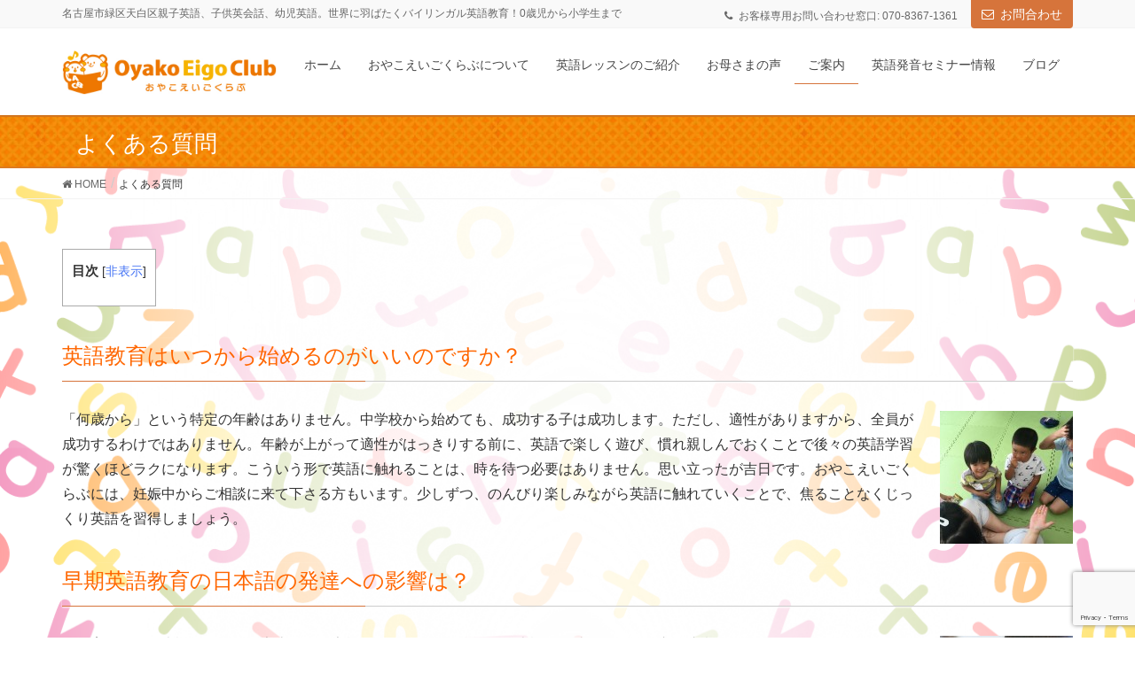

--- FILE ---
content_type: text/html; charset=UTF-8
request_url: https://oyakoeigo.com/faq/
body_size: 80309
content:
<!DOCTYPE html>
<html lang="ja">
<head>
<meta charset="utf-8">
<meta http-equiv="X-UA-Compatible" content="IE=edge">
<meta name="viewport" content="width=device-width, initial-scale=1">
<!-- Google tag (gtag.js) --><script async src="https://www.googletagmanager.com/gtag/js?id=UA-98318055-1"></script><script>window.dataLayer = window.dataLayer || [];function gtag(){dataLayer.push(arguments);}gtag('js', new Date());gtag('config', 'UA-98318055-1');</script>
<meta name='robots' content='index, follow, max-image-preview:large, max-snippet:-1, max-video-preview:-1' />

	<!-- This site is optimized with the Yoast SEO plugin v25.6 - https://yoast.com/wordpress/plugins/seo/ -->
	<title>よくある質問 - おやこえいごくらぶ（親子英語、子供英会話、幼児英語）名古屋市 緑区 天白区 南区 日進市 東海市</title>
	<link rel="canonical" href="https://oyakoeigo.com/faq/" />
	<meta property="og:locale" content="ja_JP" />
	<meta property="og:type" content="article" />
	<meta property="og:title" content="よくある質問 - おやこえいごくらぶ（親子英語、子供英会話、幼児英語）名古屋市 緑区 天白区 南区 日進市 東海市" />
	<meta property="og:description" content="目次 英語教育はいつから始めるのがいいのですか？ 「何歳から」という特定の年齢はありません。中学校から始めても、成功する子は成功します。ただし、適性がありますから、全員が成功するわけではありません。年齢が上がって適性がは [&hellip;]" />
	<meta property="og:url" content="https://oyakoeigo.com/faq/" />
	<meta property="og:site_name" content="おやこえいごくらぶ（親子英語、子供英会話、幼児英語）名古屋市 緑区 天白区 南区 日進市 東海市" />
	<meta property="article:publisher" content="https://m.facebook.com/setsuko.oda.5?ref=bookmarks" />
	<meta property="article:modified_time" content="2019-06-25T02:45:10+00:00" />
	<meta property="og:image" content="https://oyakoeigo.com/wp-content/uploads/2016/03/image.jpg" />
	<meta property="og:image:width" content="1496" />
	<meta property="og:image:height" content="1477" />
	<meta property="og:image:type" content="image/jpeg" />
	<meta name="twitter:card" content="summary_large_image" />
	<script type="application/ld+json" class="yoast-schema-graph">{"@context":"https://schema.org","@graph":[{"@type":"WebPage","@id":"https://oyakoeigo.com/faq/","url":"https://oyakoeigo.com/faq/","name":"よくある質問 - おやこえいごくらぶ（親子英語、子供英会話、幼児英語）名古屋市 緑区 天白区 南区 日進市 東海市","isPartOf":{"@id":"https://oyakoeigo.com/#website"},"primaryImageOfPage":{"@id":"https://oyakoeigo.com/faq/#primaryimage"},"image":{"@id":"https://oyakoeigo.com/faq/#primaryimage"},"thumbnailUrl":"","datePublished":"2016-02-04T11:20:49+00:00","dateModified":"2019-06-25T02:45:10+00:00","breadcrumb":{"@id":"https://oyakoeigo.com/faq/#breadcrumb"},"inLanguage":"ja","potentialAction":[{"@type":"ReadAction","target":["https://oyakoeigo.com/faq/"]}]},{"@type":"ImageObject","inLanguage":"ja","@id":"https://oyakoeigo.com/faq/#primaryimage","url":"","contentUrl":""},{"@type":"BreadcrumbList","@id":"https://oyakoeigo.com/faq/#breadcrumb","itemListElement":[{"@type":"ListItem","position":1,"name":"ホーム","item":"https://oyakoeigo.com/"},{"@type":"ListItem","position":2,"name":"よくある質問"}]},{"@type":"WebSite","@id":"https://oyakoeigo.com/#website","url":"https://oyakoeigo.com/","name":"おやこえいごくらぶ（親子英語、子供英会話、幼児英語）名古屋市 緑区 天白区 南区 日進市 東海市","description":"名古屋市緑区天白区親子英語、子供英会話、幼児英語。世界に羽ばたくバイリンガル英語教育！0歳児から小学生まで","potentialAction":[{"@type":"SearchAction","target":{"@type":"EntryPoint","urlTemplate":"https://oyakoeigo.com/?s={search_term_string}"},"query-input":{"@type":"PropertyValueSpecification","valueRequired":true,"valueName":"search_term_string"}}],"inLanguage":"ja"}]}</script>
	<!-- / Yoast SEO plugin. -->


<link rel='dns-prefetch' href='//maxcdn.bootstrapcdn.com' />
<link rel="alternate" type="application/rss+xml" title="おやこえいごくらぶ（親子英語、子供英会話、幼児英語）名古屋市 緑区 天白区 南区 日進市 東海市 &raquo; フィード" href="https://oyakoeigo.com/feed/" />
<script type="text/javascript" id="wpp-js" src="https://oyakoeigo.com/wp-content/plugins/wordpress-popular-posts/assets/js/wpp.min.js?ver=7.3.6" data-sampling="0" data-sampling-rate="100" data-api-url="https://oyakoeigo.com/wp-json/wordpress-popular-posts" data-post-id="490" data-token="b7d2ed58ca" data-lang="0" data-debug="0"></script>
<meta name="description" content="英語教育はいつから始めるのがいいのですか？「何歳から」という特定の年齢はありません。中学校から始めても、成功する子は成功します。ただし、適性がありますから、全員が成功するわけではありません。年齢が上がって適性がはっきりする前に、英語で楽しく遊び、慣れ親しんでおくことで後々の英語学習が驚くほどラクになります。こういう形で英語に触れることは、時を待つ必要はありません。思い立ったが吉日です。おやこえいごくらぶには、妊娠中からご相談に来て下さる方もいます。少しずつ、のんびり楽しみ" /><script type="text/javascript">
/* <![CDATA[ */
window._wpemojiSettings = {"baseUrl":"https:\/\/s.w.org\/images\/core\/emoji\/15.0.3\/72x72\/","ext":".png","svgUrl":"https:\/\/s.w.org\/images\/core\/emoji\/15.0.3\/svg\/","svgExt":".svg","source":{"concatemoji":"https:\/\/oyakoeigo.com\/wp-includes\/js\/wp-emoji-release.min.js?ver=6.6.4"}};
/*! This file is auto-generated */
!function(i,n){var o,s,e;function c(e){try{var t={supportTests:e,timestamp:(new Date).valueOf()};sessionStorage.setItem(o,JSON.stringify(t))}catch(e){}}function p(e,t,n){e.clearRect(0,0,e.canvas.width,e.canvas.height),e.fillText(t,0,0);var t=new Uint32Array(e.getImageData(0,0,e.canvas.width,e.canvas.height).data),r=(e.clearRect(0,0,e.canvas.width,e.canvas.height),e.fillText(n,0,0),new Uint32Array(e.getImageData(0,0,e.canvas.width,e.canvas.height).data));return t.every(function(e,t){return e===r[t]})}function u(e,t,n){switch(t){case"flag":return n(e,"\ud83c\udff3\ufe0f\u200d\u26a7\ufe0f","\ud83c\udff3\ufe0f\u200b\u26a7\ufe0f")?!1:!n(e,"\ud83c\uddfa\ud83c\uddf3","\ud83c\uddfa\u200b\ud83c\uddf3")&&!n(e,"\ud83c\udff4\udb40\udc67\udb40\udc62\udb40\udc65\udb40\udc6e\udb40\udc67\udb40\udc7f","\ud83c\udff4\u200b\udb40\udc67\u200b\udb40\udc62\u200b\udb40\udc65\u200b\udb40\udc6e\u200b\udb40\udc67\u200b\udb40\udc7f");case"emoji":return!n(e,"\ud83d\udc26\u200d\u2b1b","\ud83d\udc26\u200b\u2b1b")}return!1}function f(e,t,n){var r="undefined"!=typeof WorkerGlobalScope&&self instanceof WorkerGlobalScope?new OffscreenCanvas(300,150):i.createElement("canvas"),a=r.getContext("2d",{willReadFrequently:!0}),o=(a.textBaseline="top",a.font="600 32px Arial",{});return e.forEach(function(e){o[e]=t(a,e,n)}),o}function t(e){var t=i.createElement("script");t.src=e,t.defer=!0,i.head.appendChild(t)}"undefined"!=typeof Promise&&(o="wpEmojiSettingsSupports",s=["flag","emoji"],n.supports={everything:!0,everythingExceptFlag:!0},e=new Promise(function(e){i.addEventListener("DOMContentLoaded",e,{once:!0})}),new Promise(function(t){var n=function(){try{var e=JSON.parse(sessionStorage.getItem(o));if("object"==typeof e&&"number"==typeof e.timestamp&&(new Date).valueOf()<e.timestamp+604800&&"object"==typeof e.supportTests)return e.supportTests}catch(e){}return null}();if(!n){if("undefined"!=typeof Worker&&"undefined"!=typeof OffscreenCanvas&&"undefined"!=typeof URL&&URL.createObjectURL&&"undefined"!=typeof Blob)try{var e="postMessage("+f.toString()+"("+[JSON.stringify(s),u.toString(),p.toString()].join(",")+"));",r=new Blob([e],{type:"text/javascript"}),a=new Worker(URL.createObjectURL(r),{name:"wpTestEmojiSupports"});return void(a.onmessage=function(e){c(n=e.data),a.terminate(),t(n)})}catch(e){}c(n=f(s,u,p))}t(n)}).then(function(e){for(var t in e)n.supports[t]=e[t],n.supports.everything=n.supports.everything&&n.supports[t],"flag"!==t&&(n.supports.everythingExceptFlag=n.supports.everythingExceptFlag&&n.supports[t]);n.supports.everythingExceptFlag=n.supports.everythingExceptFlag&&!n.supports.flag,n.DOMReady=!1,n.readyCallback=function(){n.DOMReady=!0}}).then(function(){return e}).then(function(){var e;n.supports.everything||(n.readyCallback(),(e=n.source||{}).concatemoji?t(e.concatemoji):e.wpemoji&&e.twemoji&&(t(e.twemoji),t(e.wpemoji)))}))}((window,document),window._wpemojiSettings);
/* ]]> */
</script>
<link rel='stylesheet' id='sbr_styles-css' href='https://oyakoeigo.com/wp-content/plugins/reviews-feed/assets/css/sbr-styles.min.css?ver=2.1.1' type='text/css' media='all' />
<link rel='stylesheet' id='sbi_styles-css' href='https://oyakoeigo.com/wp-content/plugins/instagram-feed/css/sbi-styles.min.css?ver=6.10.0' type='text/css' media='all' />
<link rel='stylesheet' id='vkExUnit_common_style-css' href='https://oyakoeigo.com/wp-content/plugins/vk-all-in-one-expansion-unit/assets/css/vkExUnit_style.css?ver=9.113.0.1' type='text/css' media='all' />
<style id='vkExUnit_common_style-inline-css' type='text/css'>
:root {--ver_page_top_button_url:url(https://oyakoeigo.com/wp-content/plugins/vk-all-in-one-expansion-unit/assets/images/to-top-btn-icon.svg);}@font-face {font-weight: normal;font-style: normal;font-family: "vk_sns";src: url("https://oyakoeigo.com/wp-content/plugins/vk-all-in-one-expansion-unit/inc/sns/icons/fonts/vk_sns.eot?-bq20cj");src: url("https://oyakoeigo.com/wp-content/plugins/vk-all-in-one-expansion-unit/inc/sns/icons/fonts/vk_sns.eot?#iefix-bq20cj") format("embedded-opentype"),url("https://oyakoeigo.com/wp-content/plugins/vk-all-in-one-expansion-unit/inc/sns/icons/fonts/vk_sns.woff?-bq20cj") format("woff"),url("https://oyakoeigo.com/wp-content/plugins/vk-all-in-one-expansion-unit/inc/sns/icons/fonts/vk_sns.ttf?-bq20cj") format("truetype"),url("https://oyakoeigo.com/wp-content/plugins/vk-all-in-one-expansion-unit/inc/sns/icons/fonts/vk_sns.svg?-bq20cj#vk_sns") format("svg");}
.veu_promotion-alert__content--text {border: 1px solid rgba(0,0,0,0.125);padding: 0.5em 1em;border-radius: var(--vk-size-radius);margin-bottom: var(--vk-margin-block-bottom);font-size: 0.875rem;}/* Alert Content部分に段落タグを入れた場合に最後の段落の余白を0にする */.veu_promotion-alert__content--text p:last-of-type{margin-bottom:0;margin-top: 0;}
</style>
<style id='wp-emoji-styles-inline-css' type='text/css'>

	img.wp-smiley, img.emoji {
		display: inline !important;
		border: none !important;
		box-shadow: none !important;
		height: 1em !important;
		width: 1em !important;
		margin: 0 0.07em !important;
		vertical-align: -0.1em !important;
		background: none !important;
		padding: 0 !important;
	}
</style>
<link rel='stylesheet' id='wp-block-library-css' href='https://oyakoeigo.com/wp-includes/css/dist/block-library/style.min.css?ver=6.6.4' type='text/css' media='all' />
<link rel='stylesheet' id='mediaelement-css' href='https://oyakoeigo.com/wp-includes/js/mediaelement/mediaelementplayer-legacy.min.css?ver=4.2.17' type='text/css' media='all' />
<link rel='stylesheet' id='wp-mediaelement-css' href='https://oyakoeigo.com/wp-includes/js/mediaelement/wp-mediaelement.min.css?ver=6.6.4' type='text/css' media='all' />
<style id='jetpack-sharing-buttons-style-inline-css' type='text/css'>
.jetpack-sharing-buttons__services-list{display:flex;flex-direction:row;flex-wrap:wrap;gap:0;list-style-type:none;margin:5px;padding:0}.jetpack-sharing-buttons__services-list.has-small-icon-size{font-size:12px}.jetpack-sharing-buttons__services-list.has-normal-icon-size{font-size:16px}.jetpack-sharing-buttons__services-list.has-large-icon-size{font-size:24px}.jetpack-sharing-buttons__services-list.has-huge-icon-size{font-size:36px}@media print{.jetpack-sharing-buttons__services-list{display:none!important}}.editor-styles-wrapper .wp-block-jetpack-sharing-buttons{gap:0;padding-inline-start:0}ul.jetpack-sharing-buttons__services-list.has-background{padding:1.25em 2.375em}
</style>
<style id='classic-theme-styles-inline-css' type='text/css'>
/*! This file is auto-generated */
.wp-block-button__link{color:#fff;background-color:#32373c;border-radius:9999px;box-shadow:none;text-decoration:none;padding:calc(.667em + 2px) calc(1.333em + 2px);font-size:1.125em}.wp-block-file__button{background:#32373c;color:#fff;text-decoration:none}
</style>
<style id='global-styles-inline-css' type='text/css'>
:root{--wp--preset--aspect-ratio--square: 1;--wp--preset--aspect-ratio--4-3: 4/3;--wp--preset--aspect-ratio--3-4: 3/4;--wp--preset--aspect-ratio--3-2: 3/2;--wp--preset--aspect-ratio--2-3: 2/3;--wp--preset--aspect-ratio--16-9: 16/9;--wp--preset--aspect-ratio--9-16: 9/16;--wp--preset--color--black: #000000;--wp--preset--color--cyan-bluish-gray: #abb8c3;--wp--preset--color--white: #ffffff;--wp--preset--color--pale-pink: #f78da7;--wp--preset--color--vivid-red: #cf2e2e;--wp--preset--color--luminous-vivid-orange: #ff6900;--wp--preset--color--luminous-vivid-amber: #fcb900;--wp--preset--color--light-green-cyan: #7bdcb5;--wp--preset--color--vivid-green-cyan: #00d084;--wp--preset--color--pale-cyan-blue: #8ed1fc;--wp--preset--color--vivid-cyan-blue: #0693e3;--wp--preset--color--vivid-purple: #9b51e0;--wp--preset--gradient--vivid-cyan-blue-to-vivid-purple: linear-gradient(135deg,rgba(6,147,227,1) 0%,rgb(155,81,224) 100%);--wp--preset--gradient--light-green-cyan-to-vivid-green-cyan: linear-gradient(135deg,rgb(122,220,180) 0%,rgb(0,208,130) 100%);--wp--preset--gradient--luminous-vivid-amber-to-luminous-vivid-orange: linear-gradient(135deg,rgba(252,185,0,1) 0%,rgba(255,105,0,1) 100%);--wp--preset--gradient--luminous-vivid-orange-to-vivid-red: linear-gradient(135deg,rgba(255,105,0,1) 0%,rgb(207,46,46) 100%);--wp--preset--gradient--very-light-gray-to-cyan-bluish-gray: linear-gradient(135deg,rgb(238,238,238) 0%,rgb(169,184,195) 100%);--wp--preset--gradient--cool-to-warm-spectrum: linear-gradient(135deg,rgb(74,234,220) 0%,rgb(151,120,209) 20%,rgb(207,42,186) 40%,rgb(238,44,130) 60%,rgb(251,105,98) 80%,rgb(254,248,76) 100%);--wp--preset--gradient--blush-light-purple: linear-gradient(135deg,rgb(255,206,236) 0%,rgb(152,150,240) 100%);--wp--preset--gradient--blush-bordeaux: linear-gradient(135deg,rgb(254,205,165) 0%,rgb(254,45,45) 50%,rgb(107,0,62) 100%);--wp--preset--gradient--luminous-dusk: linear-gradient(135deg,rgb(255,203,112) 0%,rgb(199,81,192) 50%,rgb(65,88,208) 100%);--wp--preset--gradient--pale-ocean: linear-gradient(135deg,rgb(255,245,203) 0%,rgb(182,227,212) 50%,rgb(51,167,181) 100%);--wp--preset--gradient--electric-grass: linear-gradient(135deg,rgb(202,248,128) 0%,rgb(113,206,126) 100%);--wp--preset--gradient--midnight: linear-gradient(135deg,rgb(2,3,129) 0%,rgb(40,116,252) 100%);--wp--preset--font-size--small: 13px;--wp--preset--font-size--medium: 20px;--wp--preset--font-size--large: 36px;--wp--preset--font-size--x-large: 42px;--wp--preset--spacing--20: 0.44rem;--wp--preset--spacing--30: 0.67rem;--wp--preset--spacing--40: 1rem;--wp--preset--spacing--50: 1.5rem;--wp--preset--spacing--60: 2.25rem;--wp--preset--spacing--70: 3.38rem;--wp--preset--spacing--80: 5.06rem;--wp--preset--shadow--natural: 6px 6px 9px rgba(0, 0, 0, 0.2);--wp--preset--shadow--deep: 12px 12px 50px rgba(0, 0, 0, 0.4);--wp--preset--shadow--sharp: 6px 6px 0px rgba(0, 0, 0, 0.2);--wp--preset--shadow--outlined: 6px 6px 0px -3px rgba(255, 255, 255, 1), 6px 6px rgba(0, 0, 0, 1);--wp--preset--shadow--crisp: 6px 6px 0px rgba(0, 0, 0, 1);}:where(.is-layout-flex){gap: 0.5em;}:where(.is-layout-grid){gap: 0.5em;}body .is-layout-flex{display: flex;}.is-layout-flex{flex-wrap: wrap;align-items: center;}.is-layout-flex > :is(*, div){margin: 0;}body .is-layout-grid{display: grid;}.is-layout-grid > :is(*, div){margin: 0;}:where(.wp-block-columns.is-layout-flex){gap: 2em;}:where(.wp-block-columns.is-layout-grid){gap: 2em;}:where(.wp-block-post-template.is-layout-flex){gap: 1.25em;}:where(.wp-block-post-template.is-layout-grid){gap: 1.25em;}.has-black-color{color: var(--wp--preset--color--black) !important;}.has-cyan-bluish-gray-color{color: var(--wp--preset--color--cyan-bluish-gray) !important;}.has-white-color{color: var(--wp--preset--color--white) !important;}.has-pale-pink-color{color: var(--wp--preset--color--pale-pink) !important;}.has-vivid-red-color{color: var(--wp--preset--color--vivid-red) !important;}.has-luminous-vivid-orange-color{color: var(--wp--preset--color--luminous-vivid-orange) !important;}.has-luminous-vivid-amber-color{color: var(--wp--preset--color--luminous-vivid-amber) !important;}.has-light-green-cyan-color{color: var(--wp--preset--color--light-green-cyan) !important;}.has-vivid-green-cyan-color{color: var(--wp--preset--color--vivid-green-cyan) !important;}.has-pale-cyan-blue-color{color: var(--wp--preset--color--pale-cyan-blue) !important;}.has-vivid-cyan-blue-color{color: var(--wp--preset--color--vivid-cyan-blue) !important;}.has-vivid-purple-color{color: var(--wp--preset--color--vivid-purple) !important;}.has-black-background-color{background-color: var(--wp--preset--color--black) !important;}.has-cyan-bluish-gray-background-color{background-color: var(--wp--preset--color--cyan-bluish-gray) !important;}.has-white-background-color{background-color: var(--wp--preset--color--white) !important;}.has-pale-pink-background-color{background-color: var(--wp--preset--color--pale-pink) !important;}.has-vivid-red-background-color{background-color: var(--wp--preset--color--vivid-red) !important;}.has-luminous-vivid-orange-background-color{background-color: var(--wp--preset--color--luminous-vivid-orange) !important;}.has-luminous-vivid-amber-background-color{background-color: var(--wp--preset--color--luminous-vivid-amber) !important;}.has-light-green-cyan-background-color{background-color: var(--wp--preset--color--light-green-cyan) !important;}.has-vivid-green-cyan-background-color{background-color: var(--wp--preset--color--vivid-green-cyan) !important;}.has-pale-cyan-blue-background-color{background-color: var(--wp--preset--color--pale-cyan-blue) !important;}.has-vivid-cyan-blue-background-color{background-color: var(--wp--preset--color--vivid-cyan-blue) !important;}.has-vivid-purple-background-color{background-color: var(--wp--preset--color--vivid-purple) !important;}.has-black-border-color{border-color: var(--wp--preset--color--black) !important;}.has-cyan-bluish-gray-border-color{border-color: var(--wp--preset--color--cyan-bluish-gray) !important;}.has-white-border-color{border-color: var(--wp--preset--color--white) !important;}.has-pale-pink-border-color{border-color: var(--wp--preset--color--pale-pink) !important;}.has-vivid-red-border-color{border-color: var(--wp--preset--color--vivid-red) !important;}.has-luminous-vivid-orange-border-color{border-color: var(--wp--preset--color--luminous-vivid-orange) !important;}.has-luminous-vivid-amber-border-color{border-color: var(--wp--preset--color--luminous-vivid-amber) !important;}.has-light-green-cyan-border-color{border-color: var(--wp--preset--color--light-green-cyan) !important;}.has-vivid-green-cyan-border-color{border-color: var(--wp--preset--color--vivid-green-cyan) !important;}.has-pale-cyan-blue-border-color{border-color: var(--wp--preset--color--pale-cyan-blue) !important;}.has-vivid-cyan-blue-border-color{border-color: var(--wp--preset--color--vivid-cyan-blue) !important;}.has-vivid-purple-border-color{border-color: var(--wp--preset--color--vivid-purple) !important;}.has-vivid-cyan-blue-to-vivid-purple-gradient-background{background: var(--wp--preset--gradient--vivid-cyan-blue-to-vivid-purple) !important;}.has-light-green-cyan-to-vivid-green-cyan-gradient-background{background: var(--wp--preset--gradient--light-green-cyan-to-vivid-green-cyan) !important;}.has-luminous-vivid-amber-to-luminous-vivid-orange-gradient-background{background: var(--wp--preset--gradient--luminous-vivid-amber-to-luminous-vivid-orange) !important;}.has-luminous-vivid-orange-to-vivid-red-gradient-background{background: var(--wp--preset--gradient--luminous-vivid-orange-to-vivid-red) !important;}.has-very-light-gray-to-cyan-bluish-gray-gradient-background{background: var(--wp--preset--gradient--very-light-gray-to-cyan-bluish-gray) !important;}.has-cool-to-warm-spectrum-gradient-background{background: var(--wp--preset--gradient--cool-to-warm-spectrum) !important;}.has-blush-light-purple-gradient-background{background: var(--wp--preset--gradient--blush-light-purple) !important;}.has-blush-bordeaux-gradient-background{background: var(--wp--preset--gradient--blush-bordeaux) !important;}.has-luminous-dusk-gradient-background{background: var(--wp--preset--gradient--luminous-dusk) !important;}.has-pale-ocean-gradient-background{background: var(--wp--preset--gradient--pale-ocean) !important;}.has-electric-grass-gradient-background{background: var(--wp--preset--gradient--electric-grass) !important;}.has-midnight-gradient-background{background: var(--wp--preset--gradient--midnight) !important;}.has-small-font-size{font-size: var(--wp--preset--font-size--small) !important;}.has-medium-font-size{font-size: var(--wp--preset--font-size--medium) !important;}.has-large-font-size{font-size: var(--wp--preset--font-size--large) !important;}.has-x-large-font-size{font-size: var(--wp--preset--font-size--x-large) !important;}
:where(.wp-block-post-template.is-layout-flex){gap: 1.25em;}:where(.wp-block-post-template.is-layout-grid){gap: 1.25em;}
:where(.wp-block-columns.is-layout-flex){gap: 2em;}:where(.wp-block-columns.is-layout-grid){gap: 2em;}
:root :where(.wp-block-pullquote){font-size: 1.5em;line-height: 1.6;}
</style>
<link rel='stylesheet' id='contact-form-7-css' href='https://oyakoeigo.com/wp-content/plugins/contact-form-7/includes/css/styles.css?ver=6.0.6' type='text/css' media='all' />
<link rel='stylesheet' id='ctf_styles-css' href='https://oyakoeigo.com/wp-content/plugins/custom-twitter-feeds/css/ctf-styles.min.css?ver=2.3.1' type='text/css' media='all' />
<link rel='stylesheet' id='fancybox-for-wp-css' href='https://oyakoeigo.com/wp-content/plugins/fancybox-for-wordpress/assets/css/fancybox.css?ver=1.3.4' type='text/css' media='all' />
<link rel='stylesheet' id='toc-screen-css' href='https://oyakoeigo.com/wp-content/plugins/table-of-contents-plus/screen.min.css?ver=2411.1' type='text/css' media='all' />
<link rel='stylesheet' id='cff-css' href='https://oyakoeigo.com/wp-content/plugins/custom-facebook-feed/assets/css/cff-style.min.css?ver=4.3.4' type='text/css' media='all' />
<link rel='stylesheet' id='sb-font-awesome-css' href='https://maxcdn.bootstrapcdn.com/font-awesome/4.7.0/css/font-awesome.min.css?ver=6.6.4' type='text/css' media='all' />
<link rel='stylesheet' id='lightning-design-style-css' href='https://oyakoeigo.com/wp-content/themes/lightning/_g2/design-skin/origin/css/style.css?ver=14.7.1' type='text/css' media='all' />
<style id='lightning-design-style-inline-css' type='text/css'>
:root {--color-key:#d6743b;--color-key-dark:#4473f4;}
/* ltg common custom */:root {--vk-menu-acc-btn-border-color:#333;--vk-color-primary:#d6743b;--vk-color-primary-dark:#4473f4;--vk-color-primary-vivid:#eb7f40;--color-key:#d6743b;--color-key-dark:#4473f4;}.veu_color_txt_key { color:#4473f4 ; }.veu_color_bg_key { background-color:#4473f4 ; }.veu_color_border_key { border-color:#4473f4 ; }.btn-default { border-color:#d6743b;color:#d6743b;}.btn-default:focus,.btn-default:hover { border-color:#d6743b;background-color: #d6743b; }.wp-block-search__button,.btn-primary { background-color:#d6743b;border-color:#4473f4; }.wp-block-search__button:focus,.wp-block-search__button:hover,.btn-primary:not(:disabled):not(.disabled):active,.btn-primary:focus,.btn-primary:hover { background-color:#4473f4;border-color:#d6743b; }.btn-outline-primary { color : #d6743b ; border-color:#d6743b; }.btn-outline-primary:not(:disabled):not(.disabled):active,.btn-outline-primary:focus,.btn-outline-primary:hover { color : #fff; background-color:#d6743b;border-color:#4473f4; }a { color:#337ab7; }
.mainSection .widget_vk_widget_pr_content { margin-bottom:0; } .pr-content { margin: 0 calc(50% - 50vw); padding: 6em calc(50vw - 50%); } .pr-content-title { background-color: transparent; font-weight: bold; padding: 0; } .pr-content-title { border-bottom: none; box-shadow: none; } @media (max-width: 767px) { .pr-content-title,.pr-content-title:first-child { margin-top: 30px; } }@media (min-width: 768px) {.pr-content-col-right { padding-left:2em; } .pr-content-col-left{ padding-right:2em; } } .pr-content-title:after { content: ""; line-height: 0; display: block; overflow: hidden; position: absolute; bottom: -1px; width: 0; border-bottom: none; } .pr_content_media_imgage { border: 1px solid #ccc; } .pr-content-btn { margin-top:3em; }
a { color:#4473f4 ; }a:hover { color:#d6743b ; }.page-header { background-color:#d6743b; }h1.entry-title:first-letter,.single h1.entry-title:first-letter { color:#d6743b; }h2,.mainSection-title { border-top-color:#d6743b; }h3:after,.subSection-title:after { border-bottom-color:#d6743b; }.media .media-body .media-heading a:hover { color:#d6743b; }ul.page-numbers li span.page-numbers.current,.page-link dl .post-page-numbers.current { background-color:#d6743b; }.pager li > a { border-color:#d6743b;color:#d6743b;}.pager li > a:hover { background-color:#d6743b;color:#fff;}footer { border-top-color:#d6743b; }dt { border-left-color:#d6743b; }@media (min-width: 768px){ ul.gMenu > li > a:after { border-bottom-color: #d6743b ; }} /* @media (min-width: 768px) */
.page-header{background: url(https://oyakoeigo.com/wp-content/uploads/2019/06/subheaderbackimg-1.jpg) no-repeat 50% center;background-size: cover;}
</style>
<link rel='stylesheet' id='lightning-origin-pro-style-css' href='https://oyakoeigo.com/wp-content/plugins/lightning-origin-pro/css/lightning_origin_pro.css?ver=2.2.0' type='text/css' media='all' />
<link rel='stylesheet' id='wordpress-popular-posts-css-css' href='https://oyakoeigo.com/wp-content/plugins/wordpress-popular-posts/assets/css/wpp.css?ver=7.3.6' type='text/css' media='all' />
<link rel='stylesheet' id='veu-cta-css' href='https://oyakoeigo.com/wp-content/plugins/vk-all-in-one-expansion-unit/inc/call-to-action/package/assets/css/style.css?ver=9.113.0.1' type='text/css' media='all' />
<link rel='stylesheet' id='lightning-common-style-css' href='https://oyakoeigo.com/wp-content/themes/lightning/_g2/assets/css/common.css?ver=14.7.1' type='text/css' media='all' />
<style id='lightning-common-style-inline-css' type='text/css'>
/* vk-mobile-nav */:root {--vk-mobile-nav-menu-btn-bg-src: url("https://oyakoeigo.com/wp-content/themes/lightning/_g2/inc/vk-mobile-nav/package//images/vk-menu-btn-black.svg");--vk-mobile-nav-menu-btn-close-bg-src: url("https://oyakoeigo.com/wp-content/themes/lightning/_g2/inc/vk-mobile-nav/package//images/vk-menu-close-black.svg");--vk-menu-acc-icon-open-black-bg-src: url("https://oyakoeigo.com/wp-content/themes/lightning/_g2/inc/vk-mobile-nav/package//images/vk-menu-acc-icon-open-black.svg");--vk-menu-acc-icon-open-white-bg-src: url("https://oyakoeigo.com/wp-content/themes/lightning/_g2/inc/vk-mobile-nav/package//images/vk-menu-acc-icon-open-white.svg");--vk-menu-acc-icon-close-black-bg-src: url("https://oyakoeigo.com/wp-content/themes/lightning/_g2/inc/vk-mobile-nav/package//images/vk-menu-close-black.svg");--vk-menu-acc-icon-close-white-bg-src: url("https://oyakoeigo.com/wp-content/themes/lightning/_g2/inc/vk-mobile-nav/package//images/vk-menu-close-white.svg");}
</style>
<link rel='stylesheet' id='lightning-theme-style-css' href='https://oyakoeigo.com/wp-content/themes/lightning/style.css?ver=14.7.1' type='text/css' media='all' />
<link rel='stylesheet' id='meks_instagram-widget-styles-css' href='https://oyakoeigo.com/wp-content/plugins/meks-easy-instagram-widget/css/widget.css?ver=6.6.4' type='text/css' media='all' />
<script type="text/javascript" src="https://oyakoeigo.com/wp-includes/js/jquery/jquery.min.js?ver=3.7.1" id="jquery-core-js"></script>
<script type="text/javascript" src="https://oyakoeigo.com/wp-includes/js/jquery/jquery-migrate.min.js?ver=3.4.1" id="jquery-migrate-js"></script>
<script type="text/javascript" src="https://oyakoeigo.com/wp-content/plugins/fancybox-for-wordpress/assets/js/purify.min.js?ver=1.3.4" id="purify-js"></script>
<script type="text/javascript" src="https://oyakoeigo.com/wp-content/plugins/fancybox-for-wordpress/assets/js/jquery.fancybox.js?ver=1.3.4" id="fancybox-for-wp-js"></script>
<link rel="https://api.w.org/" href="https://oyakoeigo.com/wp-json/" /><link rel="alternate" title="JSON" type="application/json" href="https://oyakoeigo.com/wp-json/wp/v2/pages/490" /><link rel="EditURI" type="application/rsd+xml" title="RSD" href="https://oyakoeigo.com/xmlrpc.php?rsd" />
<meta name="generator" content="WordPress 6.6.4" />
<link rel='shortlink' href='https://oyakoeigo.com/?p=490' />
<link rel="alternate" title="oEmbed (JSON)" type="application/json+oembed" href="https://oyakoeigo.com/wp-json/oembed/1.0/embed?url=https%3A%2F%2Foyakoeigo.com%2Ffaq%2F" />
<link rel="alternate" title="oEmbed (XML)" type="text/xml+oembed" href="https://oyakoeigo.com/wp-json/oembed/1.0/embed?url=https%3A%2F%2Foyakoeigo.com%2Ffaq%2F&#038;format=xml" />

<!-- Fancybox for WordPress v3.3.7 -->
<style type="text/css">
	.fancybox-slide--image .fancybox-content{background-color: #FFFFFF}div.fancybox-caption{display:none !important;}
	
	img.fancybox-image{border-width:10px;border-color:#FFFFFF;border-style:solid;}
	div.fancybox-bg{background-color:rgba(102,102,102,0.3);opacity:1 !important;}div.fancybox-content{border-color:#FFFFFF}
	div#fancybox-title{background-color:#FFFFFF}
	div.fancybox-content{background-color:#FFFFFF}
	div#fancybox-title-inside{color:#333333}
	
	
	
	div.fancybox-caption p.caption-title{display:inline-block}
	div.fancybox-caption p.caption-title{font-size:14px}
	div.fancybox-caption p.caption-title{color:#333333}
	div.fancybox-caption {color:#333333}div.fancybox-caption p.caption-title {background:#fff; width:auto;padding:10px 30px;}div.fancybox-content p.caption-title{color:#333333;margin: 0;padding: 5px 0;}body.fancybox-active .fancybox-container .fancybox-stage .fancybox-content .fancybox-close-small{display:block;}
</style><script type="text/javascript">
	jQuery(function () {

		var mobileOnly = false;
		
		if (mobileOnly) {
			return;
		}

		jQuery.fn.getTitle = function () { // Copy the title of every IMG tag and add it to its parent A so that fancybox can show titles
			var arr = jQuery("a[data-fancybox]");jQuery.each(arr, function() {var title = jQuery(this).children("img").attr("title") || '';var figCaptionHtml = jQuery(this).next("figcaption").html() || '';var processedCaption = figCaptionHtml;if (figCaptionHtml.length && typeof DOMPurify === 'function') {processedCaption = DOMPurify.sanitize(figCaptionHtml, {USE_PROFILES: {html: true}});} else if (figCaptionHtml.length) {processedCaption = jQuery("<div>").text(figCaptionHtml).html();}var newTitle = title;if (processedCaption.length) {newTitle = title.length ? title + " " + processedCaption : processedCaption;}if (newTitle.length) {jQuery(this).attr("title", newTitle);}});		}

		// Supported file extensions

				var thumbnails = jQuery("a:has(img)").not(".nolightbox").not('.envira-gallery-link').not('.ngg-simplelightbox').filter(function () {
			return /\.(jpe?g|png|gif|mp4|webp|bmp|pdf)(\?[^/]*)*$/i.test(jQuery(this).attr('href'))
		});
		

		// Add data-type iframe for links that are not images or videos.
		var iframeLinks = jQuery('.fancyboxforwp').filter(function () {
			return !/\.(jpe?g|png|gif|mp4|webp|bmp|pdf)(\?[^/]*)*$/i.test(jQuery(this).attr('href'))
		}).filter(function () {
			return !/vimeo|youtube/i.test(jQuery(this).attr('href'))
		});
		iframeLinks.attr({"data-type": "iframe"}).getTitle();

				// Gallery All
		thumbnails.addClass("fancyboxforwp").attr("data-fancybox", "gallery").getTitle();
		iframeLinks.attr({"data-fancybox": "gallery"}).getTitle();

		// Gallery type NONE
		
		// Call fancybox and apply it on any link with a rel atribute that starts with "fancybox", with the options set on the admin panel
		jQuery("a.fancyboxforwp").fancyboxforwp({
			loop: false,
			smallBtn: true,
			zoomOpacity: "auto",
			animationEffect: "fade",
			animationDuration: 500,
			transitionEffect: "fade",
			transitionDuration: "300",
			overlayShow: true,
			overlayOpacity: "0.3",
			titleShow: true,
			titlePosition: "inside",
			keyboard: true,
			showCloseButton: true,
			arrows: true,
			clickContent:false,
			clickSlide: "close",
			mobile: {
				clickContent: function (current, event) {
					return current.type === "image" ? "toggleControls" : false;
				},
				clickSlide: function (current, event) {
					return current.type === "image" ? "close" : "close";
				},
			},
			wheel: false,
			toolbar: true,
			preventCaptionOverlap: true,
			onInit: function() { },			onDeactivate
	: function() { },		beforeClose: function() { },			afterShow: function(instance) { jQuery( ".fancybox-image" ).on("click", function( ){ ( instance.isScaledDown() ) ? instance.scaleToActual() : instance.scaleToFit() }) },				afterClose: function() { },					caption : function( instance, item ) {var title = "";if("undefined" != typeof jQuery(this).context ){var title = jQuery(this).context.title;} else { var title = ("undefined" != typeof jQuery(this).attr("title")) ? jQuery(this).attr("title") : false;}var caption = jQuery(this).data('caption') || '';if ( item.type === 'image' && title.length ) {caption = (caption.length ? caption + '<br />' : '') + '<p class="caption-title">'+jQuery("<div>").text(title).html()+'</p>' ;}if (typeof DOMPurify === "function" && caption.length) { return DOMPurify.sanitize(caption, {USE_PROFILES: {html: true}}); } else { return jQuery("<div>").text(caption).html(); }},
		afterLoad : function( instance, current ) {var captionContent = current.opts.caption || '';var sanitizedCaptionString = '';if (typeof DOMPurify === 'function' && captionContent.length) {sanitizedCaptionString = DOMPurify.sanitize(captionContent, {USE_PROFILES: {html: true}});} else if (captionContent.length) { sanitizedCaptionString = jQuery("<div>").text(captionContent).html();}if (sanitizedCaptionString.length) { current.$content.append(jQuery('<div class=\"fancybox-custom-caption inside-caption\" style=\" position: absolute;left:0;right:0;color:#000;margin:0 auto;bottom:0;text-align:center;background-color:#FFFFFF \"></div>').html(sanitizedCaptionString)); }},
			})
		;

			})
</script>
<!-- END Fancybox for WordPress -->
            <style id="wpp-loading-animation-styles">@-webkit-keyframes bgslide{from{background-position-x:0}to{background-position-x:-200%}}@keyframes bgslide{from{background-position-x:0}to{background-position-x:-200%}}.wpp-widget-block-placeholder,.wpp-shortcode-placeholder{margin:0 auto;width:60px;height:3px;background:#dd3737;background:linear-gradient(90deg,#dd3737 0%,#571313 10%,#dd3737 100%);background-size:200% auto;border-radius:3px;-webkit-animation:bgslide 1s infinite linear;animation:bgslide 1s infinite linear}</style>
            <style id="lightning-color-custom-for-plugins" type="text/css">/* ltg theme common */.color_key_bg,.color_key_bg_hover:hover{background-color: #d6743b;}.color_key_txt,.color_key_txt_hover:hover{color: #d6743b;}.color_key_border,.color_key_border_hover:hover{border-color: #d6743b;}.color_key_dark_bg,.color_key_dark_bg_hover:hover{background-color: #4473f4;}.color_key_dark_txt,.color_key_dark_txt_hover:hover{color: #4473f4;}.color_key_dark_border,.color_key_dark_border_hover:hover{border-color: #4473f4;}</style><style type="text/css" id="custom-background-css">
body.custom-background { background-image: url("https://oyakoeigo.com/wp-content/uploads/2024/07/OYC_背景-10.png"); background-position: center center; background-size: cover; background-repeat: no-repeat; background-attachment: fixed; }
</style>
	<!-- [ VK All in One Expansion Unit OGP ] -->
<meta property="og:site_name" content="おやこえいごくらぶ（親子英語、子供英会話、幼児英語）名古屋市 緑区 天白区 南区 日進市 東海市" />
<meta property="og:url" content="https://oyakoeigo.com/faq/" />
<meta property="og:title" content="よくある質問 | おやこえいごくらぶ（親子英語、子供英会話、幼児英語）名古屋市 緑区 天白区 南区 日進市 東海市" />
<meta property="og:description" content="英語教育はいつから始めるのがいいのですか？「何歳から」という特定の年齢はありません。中学校から始めても、成功する子は成功します。ただし、適性がありますから、全員が成功するわけではありません。年齢が上がって適性がはっきりする前に、英語で楽しく遊び、慣れ親しんでおくことで後々の英語学習が驚くほどラクになります。こういう形で英語に触れることは、時を待つ必要はありません。思い立ったが吉日です。おやこえいごくらぶには、妊娠中からご相談に来て下さる方もいます。少しずつ、のんびり楽しみ" />
<meta property="og:type" content="article" />
<meta property="og:image" content="https://oyakoeigo.com/wp-includes/images/media/default.svg" />
<meta property="og:image:width" content="48" />
<meta property="og:image:height" content="64" />
<!-- [ / VK All in One Expansion Unit OGP ] -->
<!-- [ VK All in One Expansion Unit twitter card ] -->
<meta name="twitter:card" content="summary_large_image">
<meta name="twitter:description" content="英語教育はいつから始めるのがいいのですか？「何歳から」という特定の年齢はありません。中学校から始めても、成功する子は成功します。ただし、適性がありますから、全員が成功するわけではありません。年齢が上がって適性がはっきりする前に、英語で楽しく遊び、慣れ親しんでおくことで後々の英語学習が驚くほどラクになります。こういう形で英語に触れることは、時を待つ必要はありません。思い立ったが吉日です。おやこえいごくらぶには、妊娠中からご相談に来て下さる方もいます。少しずつ、のんびり楽しみ">
<meta name="twitter:title" content="よくある質問 | おやこえいごくらぶ（親子英語、子供英会話、幼児英語）名古屋市 緑区 天白区 南区 日進市 東海市">
<meta name="twitter:url" content="https://oyakoeigo.com/faq/">
	<meta name="twitter:image" content="https://oyakoeigo.com/wp-includes/images/media/default.svg">
	<meta name="twitter:domain" content="oyakoeigo.com">
	<!-- [ / VK All in One Expansion Unit twitter card ] -->
	<link rel="icon" href="https://oyakoeigo.com/wp-content/uploads/2016/02/cropped-logo-32x32.jpg" sizes="32x32" />
<link rel="icon" href="https://oyakoeigo.com/wp-content/uploads/2016/02/cropped-logo-192x192.jpg" sizes="192x192" />
<link rel="apple-touch-icon" href="https://oyakoeigo.com/wp-content/uploads/2016/02/cropped-logo-180x180.jpg" />
<meta name="msapplication-TileImage" content="https://oyakoeigo.com/wp-content/uploads/2016/02/cropped-logo-270x270.jpg" />
		<style type="text/css" id="wp-custom-css">
			.kakomi h4{
margin-bottom: 0 !important;
}

.widget.widget_vk_twitter_widget{
	margin-bottom:30px;
}
.btn{border:none !important;}

.topMessage{
font-size: 1.2em;
line-height: 1; font-weight: bold;
}

h2, .mainSection-title{
	position:relative;
	border:none;
	padding: 20px 15px;
	background:#ff9b00;
	color:#fff;
text-shadow: 0 0 1em rgba(142, 48, 8, 0.9);
-webkit-transform: rotate(-1deg) skew(-1deg);
    -moz-transform: rotate(-1deg) skew(-1deg);
    -o-transform: rotate(-1deg) skew(-1deg);
    -ms-transform: rotate(-1deg) skew(-1deg);
    transform: rotate(-1deg) skew(-1deg);}

h2::after,
.mainSection-title::after{
content: "";
position: absolute;
left: 0;
bottom: 8px;
width: 100%;
height: 5px;
border-top: dotted #ffffff 5px;
}

h2::before,
.mainSection-title::before{
content: "";
position: absolute;
left: 0;
top: 8px;
width: 100%;
height: 5px;
border-bottom: dotted #ffffff 5px;}


.course-box h2,
.course-box .mainSection-title{
padding:14px 15px 10px !important;
text-shadow:none !important;
transform:none;
}

.seminar-template-default h2, .seminar-template-default .mainSection-title{
    background: #ffd359;
    text-shadow: none;
}

.lessontable {
	font-size:12px;
	margin-bottom:35px;
}

.device-mobile .topMessage {
    font-size: 0.8em;
}

.lessontable th {
	background:#eee;
	border:solid 1px #ccc;
text-align: center;
}
.lessontable td {
border:solid 1px #ccc;
vertical-align: top;
}


/*WordPress Popular Postsのサムネイル左を0pxに*/
.wpp-list, wpp-list-with-thumbnails ul, menu, dir {
    display: block;
    list-style-type: disc;
    margin-block-start: 1em;
    margin-block-end: 1em;
    margin-inline-start: 0px;
    margin-inline-end: 0px;
    padding-inline-start: 0px;
}

footer .copySection p:nth-child(2) {
    display:none !important;
}

/* スタイルシート */
.highlight {
  font-size: 2em; /* 大きく表示 */
  font-weight: bold; /* 太字にする */
  color: #d6743b; /* 目立つ色に変更 */
  text-align: center;
  display: block;
  margin-top: 15px; /* 上部余白を追加 */
  margin-bottom: 0px; /* 下部余白を追加 */
}

/* ボタンの基本スタイル */
.wp-block-button__link {
  background-color: #d6743b; /* ボタンの塗りつぶし色 */
  color: #ffffff; /* ボタンの文字色 */
  transition: transform 0.3s ease, background-color 0s; /* ホバー時の色変化を無効化 */
  text-align: center; /* テキストを中央に配置 */
  display: inline-block; /* ボタン全体の幅を調整 */
  padding: 10px 20px; /* 十分な余白を確保 */
  white-space: nowrap; /* テキストの折り返しを防止 */
  box-sizing: border-box; /* パディングも含めて幅を調整 */
}

/* ホバー時に色を変更しない設定 */
.wp-block-button__link:hover {
  transform: scale(1.1); /* ホバー時に1.1倍に拡大 */
  background-color: #d6743b !important; /* ホバー時も塗りつぶし色を保持 */
  color: #ffffff; /* ホバー時の文字色も保持 */
}

/* スマホサイズの調整 */
@media (max-width: 480px) { /* iPhone 12 miniに合わせたサイズ */
  .wp-block-button {
    width: 100%; /* ボタンを画面幅いっぱいに設定 */
    text-align: center; /* スマホでも中央揃え */
  }

  .wp-block-button__link {
    width: 100%; /* スマホでのボタンを100%幅に設定 */
    display: block; /* ブロック要素として中央揃え */
    font-size: 12px; /* スマホ時のフォントサイズを調整 */
    padding: 10px; /* 十分な余白を確保 */
    white-space: normal; /* テキストの折り返しを許可 */
    line-height: 1.3; /* 行の高さを調整 */
  }
}
		</style>
				<style type="text/css">/* VK CSS Customize */.page-header{background-color:#fd7f23;border-top:solid 2px #dd7b1f;border-bottom:solid 2px #dd7b1f;}.page-header_pageTitle, h1.page-header_pageTitle:first-child{margin:15px 0 10px;font-size:26px;line-height:1.2em;color:#ffffff;padding-left:15px;}/* End VK CSS Customize */</style>
			
</head>
<body class="page-template-default page page-id-490 custom-background device-pc headfix header_height_changer post-name-faq post-type-page fa_v6_css">
<a class="skip-link screen-reader-text" href="#main">コンテンツへスキップ</a>
<a class="skip-link screen-reader-text" href="#vk-mobile-nav">ナビゲーションに移動</a>
<header class="navbar siteHeader">
	<div class="headerTop" id="headerTop"><div class="container"><p class="headerTop_description">名古屋市緑区天白区親子英語、子供英会話、幼児英語。世界に羽ばたくバイリンガル英語教育！0歳児から小学生まで</p><nav><ul id="%1$s" class="%2$s nav"><li class="headerTop_tel"><span class="headerTop_tel_wrap">お客様専用お問い合わせ窓口: 070-8367-1361</span></li></ul></nav><div class="headerTop_contactBtn"><a href="http://oyakoeigo.com/contact/" class="btn btn-primary">お問合わせ</a></div></div><!-- [ / .container ] --></div><!-- [ / #headerTop  ] -->	<div class="container siteHeadContainer">
		<div class="navbar-header">
						<p class="navbar-brand siteHeader_logo">
			<a href="https://oyakoeigo.com/">
				<span><img src="https://oyakoeigo.com/wp-content/uploads/2017/03/oyakoeigo_c01.jpg" alt="おやこえいごくらぶ（親子英語、子供英会話、幼児英語）名古屋市 緑区 天白区 南区 日進市 東海市" /></span>
			</a>
			</p>
					</div>

					<div id="gMenu_outer" class="gMenu_outer">
				<nav class="menu-%e3%83%a1%e3%82%a4%e3%83%b3-container"><ul id="menu-%e3%83%a1%e3%82%a4%e3%83%b3" class="menu nav gMenu"><li id="menu-item-4" class="menu-item menu-item-type-custom menu-item-object-custom"><a href="/"><strong class="gMenu_name">ホーム</strong></a></li>
<li id="menu-item-4215" class="menu-item menu-item-type-custom menu-item-object-custom menu-item-has-children"><a href="#"><strong class="gMenu_name">おやこえいごくらぶについて</strong></a>
<ul class="sub-menu">
	<li id="menu-item-979" class="menu-item menu-item-type-post_type menu-item-object-page"><a href="https://oyakoeigo.com/greeting/">ごあいさつ</a></li>
	<li id="menu-item-3869" class="menu-item menu-item-type-post_type menu-item-object-page"><a href="https://oyakoeigo.com/teachers/">講師プロフィール</a></li>
</ul>
</li>
<li id="menu-item-978" class="menu-item menu-item-type-post_type menu-item-object-page menu-item-has-children"><a href="https://oyakoeigo.com/method/"><strong class="gMenu_name">英語レッスンのご紹介</strong></a>
<ul class="sub-menu">
	<li id="menu-item-6865" class="menu-item menu-item-type-post_type menu-item-object-page"><a href="https://oyakoeigo.com/%e3%83%99%e3%83%93%e3%83%bc%e8%8b%b1%e8%aa%9e%e3%82%b3%e3%83%bc%e3%82%b902%e6%ad%b3%e3%81%8f%e3%82%89%e3%81%84/">ベビー英語コース(0~2歳くらい)</a></li>
	<li id="menu-item-6861" class="menu-item menu-item-type-post_type menu-item-object-page"><a href="https://oyakoeigo.com/%e3%83%88%e3%83%89%e3%83%a9%e3%83%bc%e8%8b%b1%e8%aa%9e%e3%82%b3%e3%83%bc%e3%82%b9%ef%bc%88%ef%bc%92%e6%ad%b3%e3%81%94%e3%82%8d%e3%80%9c%ef%bc%93%e6%ad%b3%ef%bc%89/">トドラー英語コース（２歳ごろ〜３歳）</a></li>
	<li id="menu-item-6864" class="menu-item menu-item-type-post_type menu-item-object-page"><a href="https://oyakoeigo.com/%e5%b9%bc%e7%a8%9a%e5%9c%92%e3%82%ad%e3%83%b3%e3%83%80%e3%83%bc%e8%8b%b1%e8%aa%9e%e3%82%b3%e3%83%bc%e3%82%b9/">幼稚園キンダー英語コース</a></li>
	<li id="menu-item-6863" class="menu-item menu-item-type-post_type menu-item-object-page"><a href="https://oyakoeigo.com/%e5%b0%8f%e5%ad%a6%e6%a0%a1%e4%bd%8e%e5%ad%a6%e5%b9%b4%e8%8b%b1%e4%bc%9a%e8%a9%b1%e3%82%b3%e3%83%bc%e3%82%b9/">小学校低学年英会話コース</a></li>
	<li id="menu-item-6862" class="menu-item menu-item-type-post_type menu-item-object-page"><a href="https://oyakoeigo.com/%e9%ab%98%e5%ad%a6%e5%b9%b4%e3%82%b3%e3%83%bc%e3%82%b9/">小学校高学年英会話コース</a></li>
</ul>
</li>
<li id="menu-item-5063" class="menu-item menu-item-type-taxonomy menu-item-object-category"><a href="https://oyakoeigo.com/category/testimonials/"><strong class="gMenu_name">お母さまの声</strong></a></li>
<li id="menu-item-4216" class="menu-item menu-item-type-custom menu-item-object-custom current-menu-parent menu-item-has-children"><a href="#"><strong class="gMenu_name">ご案内</strong></a>
<ul class="sub-menu">
	<li id="menu-item-496" class="menu-item menu-item-type-post_type menu-item-object-page"><a href="https://oyakoeigo.com/register/">2025年度入会ご案内</a></li>
	<li id="menu-item-495" class="menu-item menu-item-type-post_type menu-item-object-page current-menu-item page_item page-item-490 current_page_item"><a href="https://oyakoeigo.com/faq/">よくある質問</a></li>
	<li id="menu-item-3879" class="menu-item menu-item-type-post_type menu-item-object-page"><a href="https://oyakoeigo.com/contact/">お問い合わせ</a></li>
	<li id="menu-item-980" class="menu-item menu-item-type-post_type menu-item-object-page"><a href="https://oyakoeigo.com/access/">アクセス</a></li>
</ul>
</li>
<li id="menu-item-4514" class="menu-item menu-item-type-custom menu-item-object-custom"><a href="https://oyakoeigo.com/?post_type=seminar"><strong class="gMenu_name">英語発音セミナー情報</strong></a></li>
<li id="menu-item-4214" class="menu-item menu-item-type-post_type menu-item-object-page"><a href="https://oyakoeigo.com/blog/"><strong class="gMenu_name">ブログ</strong></a></li>
</ul></nav>			</div>
			</div>
	</header>

<div class="section page-header"><div class="container"><div class="row"><div class="col-md-12">
<h1 class="page-header_pageTitle">
よくある質問</h1>
</div></div></div></div><!-- [ /.page-header ] -->


<!-- [ .breadSection ] --><div class="section breadSection"><div class="container"><div class="row"><ol class="breadcrumb" itemtype="http://schema.org/BreadcrumbList"><li id="panHome" itemprop="itemListElement" itemscope itemtype="http://schema.org/ListItem"><a itemprop="item" href="https://oyakoeigo.com/"><span itemprop="name"><i class="fa fa-home"></i> HOME</span></a></li><li><span>よくある質問</span></li></ol></div></div></div><!-- [ /.breadSection ] -->

<div class="section siteContent">
<div class="container">
<div class="row">

	<div class="col-md-12 mainSection" id="main" role="main">
				<article id="post-490" class="entry entry-full post-490 page type-page status-publish has-post-thumbnail hentry">

	
	
	
	<div class="entry-body">
				<div id="toc_container" class="toc_white no_bullets"><p class="toc_title">目次</p><ul class="toc_list"><li></li><li></li><li></li><li></li><li></li><li></li><li><ul><li></li><li></li></ul></li><li></li><li><ul><li></li></ul></li></ul></div>
<h3><span id="i"><span style="color: #ff6600;">英語教育はいつから始めるのがいいのですか？</span></span></h3>
<p><img decoding="async" class="alignright size-thumbnail wp-image-3809" src="https://oyakoeigo.com/wp-content/uploads/2016/03/20160302180117-150x150.jpg" alt="20160302180117.jpg" width="150" height="150" srcset="https://oyakoeigo.com/wp-content/uploads/2016/03/20160302180117-150x150.jpg 150w, https://oyakoeigo.com/wp-content/uploads/2016/03/20160302180117-250x250.jpg 250w, https://oyakoeigo.com/wp-content/uploads/2016/03/20160302180117-174x174.jpg 174w" sizes="(max-width: 150px) 100vw, 150px" />「何歳から」という特定の年齢はありません。中学校から始めても、成功する子は成功します。ただし、適性がありますから、全員が成功するわけではありません。年齢が上がって適性がはっきりする前に、英語で楽しく遊び、慣れ親しんでおくことで後々の英語学習が驚くほどラクになります。こういう形で英語に触れることは、時を待つ必要はありません。思い立ったが吉日です。おやこえいごくらぶには、妊娠中からご相談に来て下さる方もいます。少しずつ、のんびり楽しみながら英語に触れていくことで、焦ることなくじっくり英語を習得しましょう。</p>
<h3><span id="i-2"><span style="color: #ff6600;">早期英語教育の日本語の発達への影響は？</span></span></h3>
<p><img decoding="async" class="alignright size-thumbnail wp-image-4753" src="https://oyakoeigo.com/wp-content/uploads/2016/02/ANJ77_arubamumiruanjyu20141115105406_TP_V-150x150.jpg" alt="ANJ77_arubamumiruanjyu20141115105406_TP_V" width="150" height="150" />海外育ちで、日本語を使うのは家庭だけ、家族とだけという場合は、日本語の発達のために細心の注意を払わなければならないでしょう。<br />
しかし、日本で育つ子ども達は、そんな心配はありません。おやこえいごくらぶで提案しているのは、週に1回のレッスン、家での1日1~2時間のおうち英語です。それくらいで日本語が遅れることは考えられません。日本語をしっかり育てつつ、将来のために英語の種まきをしておくーそれがおやこえいごくらぶメソッドです。</p>
<h3><span id="i-3"><span style="color: #ff6600;">母親の私が英語が大の苦手なのですが大丈夫ですか？</span></span></h3>
<p><img decoding="async" class="alignright size-thumbnail wp-image-4762" src="https://oyakoeigo.com/wp-content/uploads/2016/02/HOTE86_sotowomitumeruoyako15142451_TP_V-150x150.jpg" alt="HOTE86_sotowomitumeruoyako15142451_TP_V" width="150" height="150" />ご心配なく！お子様と一緒に日々英語に触れていくことで、パパやママも英語に慣れていきます。中には、TOEICの点数が150点もあがりました！という人もいるくらいです。それだけ、英語を日常的に耳にすることが日常生活の中で少ないのです。ぜひパパやママも一緒に英語を楽しんで下さい。<br />
また、不定期ですが、ママのための英語発音教室も開催しております。</p>
<h3><span id="i-4"><span style="color: #ff6600;">子どもに英語の発音も教えて頂けますか？</span></span></h3>
<p><img loading="lazy" decoding="async" class="alignright size-thumbnail wp-image-4231" src="https://oyakoeigo.com/wp-content/uploads/2016/06/6a5385dc-e1ab-494a-b188-03891879c3d1-150x150.jpg" alt="6a5385dc-e1ab-494a-b188-03891879c3d1" width="150" height="150" srcset="https://oyakoeigo.com/wp-content/uploads/2016/06/6a5385dc-e1ab-494a-b188-03891879c3d1-150x150.jpg 150w, https://oyakoeigo.com/wp-content/uploads/2016/06/6a5385dc-e1ab-494a-b188-03891879c3d1-250x250.jpg 250w, https://oyakoeigo.com/wp-content/uploads/2016/06/6a5385dc-e1ab-494a-b188-03891879c3d1-174x174.jpg 174w" sizes="(max-width: 150px) 100vw, 150px" />発音指導が始まるのは、早くて幼稚園の年長くらいですね。小学生の低学年からは、かなりしっかりと教えています。小さい時から英語に親しんでおくことで、殆ど発音指導をしなくても、発音には全く問題のない場合が多いです。</p>
<h3><span id="i-5"><span style="color: #ff6600;">うちの子は幼稚園の年長ですが、遅すぎるでしょうか？</span></span></h3>
<p><img loading="lazy" decoding="async" class="alignright size-thumbnail wp-image-4763" src="https://oyakoeigo.com/wp-content/uploads/2016/02/ANJYU_IMG_2287-thumb-autox1600-28443-150x150.jpg" alt="ANJYU_IMG_2287-thumb-autox1600-28443" width="150" height="150" />遅すぎることは決してありません！でも、思い立ったが吉日です。なるべく早く、とにかくスタートを切りましょう。小学校3年生から英語の時間が始まることを考えると、それまでには英語に充分親しんでおけるといいですよね。大人数の小学校の授業では緊張してしまって楽しめない子もいますから、それまでに少人数のレッスンで充分慣れておきましょう。また小学校では、必ずしも英語教育の専門家が指導しているわけではありませんので、初心者への指導はどうなるのか心配なところもあります。</p>
<h3><span id="i-6"><span style="color: #ff6600;">家ではどのような取り組みをすればいいのですか？</span></span></h3>
<p><img loading="lazy" decoding="async" class="alignright size-thumbnail wp-image-4760" src="https://oyakoeigo.com/wp-content/uploads/2016/02/youDSC_0057_TP_V-150x150.jpg" alt="youDSC_0057_TP_V" width="150" height="150" />家では、好きな動画、ビデオ等を視聴したり、ＣＤやオーディオをかけ流したり、ということをお願いしています。子どもは繰り返しが大好きです。自分の好きなものを繰り返し視聴することが好ましいのです。それ以外に、レッスンで習うお話、お歌、手遊び等を動画にして配信しています。それを見ることでレッスンの復習になるというわけです。</p>
<h3><span id="i-7"><span style="color: #ff6600;">赤ちゃんのときから英語を始めるメリットは？</span></span></h3>
<h4><span id="i-8"><span style="color: #ff6600;">赤ちゃんの言葉の発達</span></span></h4>
<p><img loading="lazy" decoding="async" class="alignright size-thumbnail wp-image-4755" src="https://oyakoeigo.com/wp-content/uploads/2016/02/AXISIMG_9868_TP_V-150x150.jpg" alt="AXISIMG_9868_TP_V" width="150" height="150" />日本人が苦手の「R」や「L」の音は、生後1年頃からもう聞き取れなくなる、という研究結果が出ています。<br />
でも、その前から、週に1回、英語を使って遊ぶだけで、英語の音も聞き取れるようになる、ということもわかっているのです。</p>
<h4><span id="i-9"><span style="color: #ff6600;">母語と一緒に英語も伸ばしましょう</span></span></h4>
<p><img loading="lazy" decoding="async" class="alignright size-thumbnail wp-image-4756" src="https://oyakoeigo.com/wp-content/uploads/2016/02/00_PP17_PP_TP_V-150x150.jpg" alt="00_PP17_PP_TP_V" width="150" height="150" />なるべく小さい頃から英語を「聞く」習慣をつけておくと、5歳くらいになっても、「英語なんかやだ、意味がわかんなーい！」なんていいません。<br />
自然に、英語に親しむことができるんです。英語のビデオや映画なんかも楽しめるようになります。そして、10歳くらいで本当に英語を学習し始めるころには、自分の内部に、充分な英語を「貯めて」いるはずです。<br />
こうして英語学習のスタートを切ると、どれだけスムーズに進むことでしょう。<br />
<span style="color: #000000;">いきなり、英語を始めるのではなくて、充分、「貯めて」から学習をスタートして欲しいのです。</span><br />
<strong>赤ちゃんが、日本語を話し始める前に、充分ことばを貯めているように。</strong></p>
<h3><span id="i-10"><span style="color: #ff6600;">中学高校の英語の成績がよくなりますか？</span></span></h3>
<p><img loading="lazy" decoding="async" class="alignright size-thumbnail wp-image-4584" src="https://oyakoeigo.com/wp-content/uploads/2017/04/150415472505_TP_V-1-150x150.jpg" alt="150415472505_TP_V" width="150" height="150" />日本語が話せたら、誰でも国語の成績がよくなるわけではないのと同じように、英語ができることと、学校の成績とは、必ずしも、ぴったり一致するものではありません。<br />
それに合わせた勉強が必要です。ただし、<strong>小さい頃から英語にふれることによって、学習の下地ができることは確かです。</strong></p>
<h3><span id="i-11"><span style="color: #ff6600;">落ち着きがなくてレッスンに集中できないのですが？</span></span></h3>
<p><img loading="lazy" decoding="async" class="alignright size-thumbnail wp-image-4605" src="https://oyakoeigo.com/wp-content/uploads/2016/02/LISA85_kabanasaru20141018095859-thumb-autox1600-17992-150x150.jpg" alt="LISA85_kabanasaru20141018095859-thumb-autox1600-17992" width="150" height="150" />たとえ、集中力がなくてレッスン中に歩き回っているように見えても、ベビーの耳はしっかり聞いています。何も聞いていないように見えても。<br />
ある日突然、レッスンで習った歌を歌いだしたりして、ママを驚かせることがあります。人見知りをして、ママにしがみついて離れないようでも、耳はしっかり聞いています。<br />
<strong>要は、回りに英語の環境があればいいのです。その場にいるだけで、しっかり吸収しています。こういう力は、乳児時代のみのことです。その力を、活かしてあげたいものですね。</strong></p>
<p>&nbsp;<br />
&nbsp;</p>
<h4><span id="i-12">お申込み・お問合わせ</span></h4>

<div class="wpcf7 no-js" id="wpcf7-f478-p490-o1" lang="ja" dir="ltr" data-wpcf7-id="478">
<div class="screen-reader-response"><p role="status" aria-live="polite" aria-atomic="true"></p> <ul></ul></div>
<form action="/faq/#wpcf7-f478-p490-o1" method="post" class="wpcf7-form init" aria-label="コンタクトフォーム" novalidate="novalidate" data-status="init">
<div style="display: none;">
<input type="hidden" name="_wpcf7" value="478" />
<input type="hidden" name="_wpcf7_version" value="6.0.6" />
<input type="hidden" name="_wpcf7_locale" value="ja" />
<input type="hidden" name="_wpcf7_unit_tag" value="wpcf7-f478-p490-o1" />
<input type="hidden" name="_wpcf7_container_post" value="490" />
<input type="hidden" name="_wpcf7_posted_data_hash" value="" />
<input type="hidden" name="_wpcf7_recaptcha_response" value="" />
</div>
<p>お名前 (必須)
</p>
<p><span class="wpcf7-form-control-wrap" data-name="your-name"><input size="40" maxlength="400" class="wpcf7-form-control wpcf7-text wpcf7-validates-as-required" aria-required="true" aria-invalid="false" value="" type="text" name="your-name" /></span>
</p>
<p>メールアドレス (必須)
</p>
<p><span class="wpcf7-form-control-wrap" data-name="your-email"><input size="40" maxlength="400" class="wpcf7-form-control wpcf7-email wpcf7-validates-as-required wpcf7-text wpcf7-validates-as-email" aria-required="true" aria-invalid="false" value="" type="email" name="your-email" /></span>
</p>
<p>お子様の名前 (必須)
</p>
<p><span class="wpcf7-form-control-wrap" data-name="text-435"><input size="40" maxlength="400" class="wpcf7-form-control wpcf7-text wpcf7-validates-as-required" aria-required="true" aria-invalid="false" value="" type="text" name="text-435" /></span>
</p>
<p>お子様の生年月日 (必須)
</p>
<p><span class="wpcf7-form-control-wrap" data-name="date-656"><input class="wpcf7-form-control wpcf7-date wpcf7-validates-as-required wpcf7-validates-as-date" aria-required="true" aria-invalid="false" value="" type="date" name="date-656" /></span>
</p>
<p>連絡先電話番号(必須)
</p>
<p><span class="wpcf7-form-control-wrap" data-name="tel-867"><input size="40" maxlength="400" class="wpcf7-form-control wpcf7-tel wpcf7-validates-as-required wpcf7-text wpcf7-validates-as-tel" aria-required="true" aria-invalid="false" value="" type="tel" name="tel-867" /></span>
</p>
<p>希望コース（<a href="https://oyakoeigo.com/method/" target=”_blank”>コース詳細</a>）
</p>
<p><span class="wpcf7-form-control-wrap" data-name="menu-59"><select class="wpcf7-form-control wpcf7-select" aria-invalid="false" name="menu-59"><option value="親子英語ベビーコース">親子英語ベビーコース</option><option value="親子英語トドラーコース">親子英語トドラーコース</option><option value="園児コース">園児コース</option><option value="小学１〜２年コース">小学１〜２年コース</option><option value="小学３年コース">小学３年コース</option><option value="小学４年コース">小学４年コース</option></select></span>
</p>
<p>希望レッスン曜日（<a href="https://oyakoeigo.com/register/" target=”_blank”>開講スケジュール</a>）
</p>
<p>　<span class="wpcf7-form-control-wrap" data-name="radio-755"><span class="wpcf7-form-control wpcf7-radio"><span class="wpcf7-list-item first"><input type="radio" name="radio-755" value="月曜日" checked="checked" /><span class="wpcf7-list-item-label">月曜日</span></span><span class="wpcf7-list-item"><input type="radio" name="radio-755" value="木曜日" /><span class="wpcf7-list-item-label">木曜日</span></span><span class="wpcf7-list-item"><input type="radio" name="radio-755" value="金曜日" /><span class="wpcf7-list-item-label">金曜日</span></span><span class="wpcf7-list-item last"><input type="radio" name="radio-755" value="土曜日" /><span class="wpcf7-list-item-label">土曜日</span></span></span></span>
</p>
<p><br />
<a href="https://oyakoeigo.com/2017/02/27/%e4%bd%93%e9%a8%93%e3%83%ac%e3%83%83%e3%82%b9%e3%83%b3%e3%81%af%e3%81%8a%e5%8f%97%e3%81%91%e3%81%97%e3%81%a6%e3%81%84%e3%81%be%e3%81%9b%e3%82%93%e3%80%81%e3%80%81%e3%80%81%e3%81%9d%e3%81%ae%e7%90%86/">※体験レッスンは受け付けておりません。理由はこちらをごらんください。</a>
</p>
<p>お問合わせ内容
</p>
<p><span class="wpcf7-form-control-wrap" data-name="your-message"><textarea cols="40" rows="10" maxlength="2000" class="wpcf7-form-control wpcf7-textarea" aria-invalid="false" name="your-message"></textarea></span>
</p>
<p><input class="wpcf7-form-control wpcf7-submit has-spinner" type="submit" value="送信" />
</p><p style="display: none !important;" class="akismet-fields-container" data-prefix="_wpcf7_ak_"><label>&#916;<textarea name="_wpcf7_ak_hp_textarea" cols="45" rows="8" maxlength="100"></textarea></label><input type="hidden" id="ak_js_1" name="_wpcf7_ak_js" value="211"/><script>document.getElementById( "ak_js_1" ).setAttribute( "value", ( new Date() ).getTime() );</script></p><div class="wpcf7-response-output" aria-hidden="true"></div>
</form>
</div>

			</div>

	
	
	
	
				
</article><!-- [ /#post-490 ] -->
			</div><!-- [ /.mainSection ] -->

			<div class="col-md-12 sideSection">
											</div><!-- [ /.subSection ] -->
	

</div><!-- [ /.row ] -->
</div><!-- [ /.container ] -->
</div><!-- [ /.siteContent ] -->

<div class="section sectionBox siteContent_after">
	<div class="container ">
		<div class="row ">
			<div class="col-md-12 ">
			<aside class="widget widget_text" id="text-5"><h1 class="widget-title subSection-title">おやこえいごくらぶにはこちらの地域から通われています</h1>			<div class="textwidget"><p>名古屋 緑区 天白区、南区、瑞穂区、豊明市、日進市、東海市、東郷町</p>
<p>名古屋市：戸笠小学校学区、鳴海小学校学区、小坂小学校学区、神の倉小学校学区、滝の水小学校学区</p>
</div>
		</aside>			</div>
		</div>
	</div>
</div>


<footer class="section siteFooter">
			<div class="footerMenu">
			<div class="container">
				<nav class="menu-%e3%83%95%e3%83%83%e3%82%bf%e3%83%bc-container"><ul id="menu-%e3%83%95%e3%83%83%e3%82%bf%e3%83%bc" class="menu nav"><li id="menu-item-5191" class="menu-item menu-item-type-post_type menu-item-object-page menu-item-home menu-item-5191"><a href="https://oyakoeigo.com/">TOP</a></li>
<li id="menu-item-5192" class="menu-item menu-item-type-post_type menu-item-object-page menu-item-5192"><a href="https://oyakoeigo.com/contact/">お問い合わせ</a></li>
<li id="menu-item-5193" class="menu-item menu-item-type-post_type menu-item-object-page menu-item-5193"><a href="https://oyakoeigo.com/%e3%83%97%e3%83%a9%e3%82%a4%e3%83%90%e3%82%b7%e3%83%bc%e3%83%9d%e3%83%aa%e3%82%b7%e3%83%bc/">プライバシーポリシー</a></li>
<li id="menu-item-5194" class="menu-item menu-item-type-post_type menu-item-object-page menu-item-5194"><a href="https://oyakoeigo.com/%e7%89%b9%e5%95%86%e6%b3%95%e3%81%ae%e8%a1%a8%e7%a4%ba/">特商法の表示</a></li>
</ul></nav>			</div>
		</div>
					<div class="container sectionBox footerWidget">
			<div class="row">
				<div class="col-md-4"><aside class="widget_text widget widget_custom_html" id="custom_html-3"><h1 class="widget-title subSection-title">おやこえいごくらぶ篠の風教室</h1><div class="textwidget custom-html-widget"><div>
<p>
住所：名古屋市緑区篠ノ風1-916<br>
お客様専用お問い合わせ窓口：070-8367-1361<br>
※ 営業・セールスのお電話は固くお断りしております

</p></div>
<iframe src="https://www.google.com/maps/embed?pb=!1m18!1m12!1m3!1d3264.3621765682806!2d136.97290311524293!3d35.09766618033449!2m3!1f0!2f0!3f0!3m2!1i1024!2i768!4f13.1!3m3!1m2!1s0x60037b5670483985%3A0xe5a93b17d5221405!2z44CSNDU4LTAwMTUg5oSb55-l55yM5ZCN5Y-k5bGL5biC57eR5Yy656-g44Gu6aKo77yR5LiB55uu77yZ77yR77yW!5e0!3m2!1sja!2sjp!4v1559620196709!5m2!1sja!2sjp" width="400" height="300" frameborder="0" style="border:0" allowfullscreen></iframe></div></aside></div><div class="col-md-4"></div><div class="col-md-4"></div>			</div>
		</div>
	
	
	<div class="container sectionBox copySection text-center">
			<p>Copyright &copy; おやこえいごくらぶ（親子英語、子供英会話、幼児英語）名古屋市 緑区 天白区 南区 日進市 東海市 All Rights Reserved.</p><p>Powered by <a href="https://wordpress.org/">WordPress</a> with <a href="https://wordpress.org/themes/lightning/" target="_blank" title="Free WordPress Theme Lightning">Lightning Theme</a> &amp; <a href="https://wordpress.org/plugins/vk-all-in-one-expansion-unit/" target="_blank">VK All in One Expansion Unit</a></p>	</div>
</footer>
<div id="vk-mobile-nav-menu-btn" class="vk-mobile-nav-menu-btn">MENU</div><div class="vk-mobile-nav vk-mobile-nav-drop-in" id="vk-mobile-nav"><nav class="vk-mobile-nav-menu-outer" role="navigation"><ul id="menu-%e3%83%a1%e3%82%a4%e3%83%b3-1" class="vk-menu-acc menu"><li id="menu-item-4" class="menu-item menu-item-type-custom menu-item-object-custom menu-item-4"><a href="/">ホーム</a></li>
<li id="menu-item-4215" class="menu-item menu-item-type-custom menu-item-object-custom menu-item-has-children menu-item-4215"><a href="#">おやこえいごくらぶについて</a>
<ul class="sub-menu">
	<li id="menu-item-979" class="menu-item menu-item-type-post_type menu-item-object-page menu-item-979"><a href="https://oyakoeigo.com/greeting/">ごあいさつ</a></li>
	<li id="menu-item-3869" class="menu-item menu-item-type-post_type menu-item-object-page menu-item-3869"><a href="https://oyakoeigo.com/teachers/">講師プロフィール</a></li>
</ul>
</li>
<li id="menu-item-978" class="menu-item menu-item-type-post_type menu-item-object-page menu-item-has-children menu-item-978"><a href="https://oyakoeigo.com/method/">英語レッスンのご紹介</a>
<ul class="sub-menu">
	<li id="menu-item-6865" class="menu-item menu-item-type-post_type menu-item-object-page menu-item-6865"><a href="https://oyakoeigo.com/%e3%83%99%e3%83%93%e3%83%bc%e8%8b%b1%e8%aa%9e%e3%82%b3%e3%83%bc%e3%82%b902%e6%ad%b3%e3%81%8f%e3%82%89%e3%81%84/">ベビー英語コース(0~2歳くらい)</a></li>
	<li id="menu-item-6861" class="menu-item menu-item-type-post_type menu-item-object-page menu-item-6861"><a href="https://oyakoeigo.com/%e3%83%88%e3%83%89%e3%83%a9%e3%83%bc%e8%8b%b1%e8%aa%9e%e3%82%b3%e3%83%bc%e3%82%b9%ef%bc%88%ef%bc%92%e6%ad%b3%e3%81%94%e3%82%8d%e3%80%9c%ef%bc%93%e6%ad%b3%ef%bc%89/">トドラー英語コース（２歳ごろ〜３歳）</a></li>
	<li id="menu-item-6864" class="menu-item menu-item-type-post_type menu-item-object-page menu-item-6864"><a href="https://oyakoeigo.com/%e5%b9%bc%e7%a8%9a%e5%9c%92%e3%82%ad%e3%83%b3%e3%83%80%e3%83%bc%e8%8b%b1%e8%aa%9e%e3%82%b3%e3%83%bc%e3%82%b9/">幼稚園キンダー英語コース</a></li>
	<li id="menu-item-6863" class="menu-item menu-item-type-post_type menu-item-object-page menu-item-6863"><a href="https://oyakoeigo.com/%e5%b0%8f%e5%ad%a6%e6%a0%a1%e4%bd%8e%e5%ad%a6%e5%b9%b4%e8%8b%b1%e4%bc%9a%e8%a9%b1%e3%82%b3%e3%83%bc%e3%82%b9/">小学校低学年英会話コース</a></li>
	<li id="menu-item-6862" class="menu-item menu-item-type-post_type menu-item-object-page menu-item-6862"><a href="https://oyakoeigo.com/%e9%ab%98%e5%ad%a6%e5%b9%b4%e3%82%b3%e3%83%bc%e3%82%b9/">小学校高学年英会話コース</a></li>
</ul>
</li>
<li id="menu-item-5063" class="menu-item menu-item-type-taxonomy menu-item-object-category menu-item-5063"><a href="https://oyakoeigo.com/category/testimonials/">お母さまの声</a></li>
<li id="menu-item-4216" class="menu-item menu-item-type-custom menu-item-object-custom current-menu-parent menu-item-has-children menu-item-4216"><a href="#">ご案内</a>
<ul class="sub-menu">
	<li id="menu-item-496" class="menu-item menu-item-type-post_type menu-item-object-page menu-item-496"><a href="https://oyakoeigo.com/register/">2025年度入会ご案内</a></li>
	<li id="menu-item-495" class="menu-item menu-item-type-post_type menu-item-object-page current-menu-item page_item page-item-490 current_page_item menu-item-495"><a href="https://oyakoeigo.com/faq/" aria-current="page">よくある質問</a></li>
	<li id="menu-item-3879" class="menu-item menu-item-type-post_type menu-item-object-page menu-item-3879"><a href="https://oyakoeigo.com/contact/">お問い合わせ</a></li>
	<li id="menu-item-980" class="menu-item menu-item-type-post_type menu-item-object-page menu-item-980"><a href="https://oyakoeigo.com/access/">アクセス</a></li>
</ul>
</li>
<li id="menu-item-4514" class="menu-item menu-item-type-custom menu-item-object-custom menu-item-4514"><a href="https://oyakoeigo.com/?post_type=seminar">英語発音セミナー情報</a></li>
<li id="menu-item-4214" class="menu-item menu-item-type-post_type menu-item-object-page menu-item-4214"><a href="https://oyakoeigo.com/blog/">ブログ</a></li>
</ul></nav></div><!-- Custom Facebook Feed JS -->
<script type="text/javascript">var cffajaxurl = "https://oyakoeigo.com/wp-admin/admin-ajax.php";
var cfflinkhashtags = "true";
</script>
<a href="#top" id="page_top" class="page_top_btn">PAGE TOP</a><!-- YouTube Feeds JS -->
<script type="text/javascript">

</script>
<!-- Instagram Feed JS -->
<script type="text/javascript">
var sbiajaxurl = "https://oyakoeigo.com/wp-admin/admin-ajax.php";
</script>
<script type="text/javascript" src="https://oyakoeigo.com/wp-includes/js/dist/hooks.min.js?ver=2810c76e705dd1a53b18" id="wp-hooks-js"></script>
<script type="text/javascript" src="https://oyakoeigo.com/wp-includes/js/dist/i18n.min.js?ver=5e580eb46a90c2b997e6" id="wp-i18n-js"></script>
<script type="text/javascript" id="wp-i18n-js-after">
/* <![CDATA[ */
wp.i18n.setLocaleData( { 'text direction\u0004ltr': [ 'ltr' ] } );
/* ]]> */
</script>
<script type="text/javascript" src="https://oyakoeigo.com/wp-content/plugins/contact-form-7/includes/swv/js/index.js?ver=6.0.6" id="swv-js"></script>
<script type="text/javascript" id="contact-form-7-js-translations">
/* <![CDATA[ */
( function( domain, translations ) {
	var localeData = translations.locale_data[ domain ] || translations.locale_data.messages;
	localeData[""].domain = domain;
	wp.i18n.setLocaleData( localeData, domain );
} )( "contact-form-7", {"translation-revision-date":"2025-04-11 06:42:50+0000","generator":"GlotPress\/4.0.1","domain":"messages","locale_data":{"messages":{"":{"domain":"messages","plural-forms":"nplurals=1; plural=0;","lang":"ja_JP"},"This contact form is placed in the wrong place.":["\u3053\u306e\u30b3\u30f3\u30bf\u30af\u30c8\u30d5\u30a9\u30fc\u30e0\u306f\u9593\u9055\u3063\u305f\u4f4d\u7f6e\u306b\u7f6e\u304b\u308c\u3066\u3044\u307e\u3059\u3002"],"Error:":["\u30a8\u30e9\u30fc:"]}},"comment":{"reference":"includes\/js\/index.js"}} );
/* ]]> */
</script>
<script type="text/javascript" id="contact-form-7-js-before">
/* <![CDATA[ */
var wpcf7 = {
    "api": {
        "root": "https:\/\/oyakoeigo.com\/wp-json\/",
        "namespace": "contact-form-7\/v1"
    }
};
/* ]]> */
</script>
<script type="text/javascript" src="https://oyakoeigo.com/wp-content/plugins/contact-form-7/includes/js/index.js?ver=6.0.6" id="contact-form-7-js"></script>
<script type="text/javascript" id="toc-front-js-extra">
/* <![CDATA[ */
var tocplus = {"visibility_show":"\u8868\u793a","visibility_hide":"\u975e\u8868\u793a","width":"Auto"};
/* ]]> */
</script>
<script type="text/javascript" src="https://oyakoeigo.com/wp-content/plugins/table-of-contents-plus/front.min.js?ver=2411.1" id="toc-front-js"></script>
<script type="text/javascript" id="vkExUnit_master-js-js-extra">
/* <![CDATA[ */
var vkExOpt = {"ajax_url":"https:\/\/oyakoeigo.com\/wp-admin\/admin-ajax.php","hatena_entry":"https:\/\/oyakoeigo.com\/wp-json\/vk_ex_unit\/v1\/hatena_entry\/","facebook_entry":"https:\/\/oyakoeigo.com\/wp-json\/vk_ex_unit\/v1\/facebook_entry\/","facebook_count_enable":"","entry_count":"1","entry_from_post":"","homeUrl":"https:\/\/oyakoeigo.com\/"};
/* ]]> */
</script>
<script type="text/javascript" src="https://oyakoeigo.com/wp-content/plugins/vk-all-in-one-expansion-unit/assets/js/all.min.js?ver=9.113.0.1" id="vkExUnit_master-js-js"></script>
<script type="text/javascript" src="https://oyakoeigo.com/wp-content/plugins/custom-facebook-feed/assets/js/cff-scripts.min.js?ver=4.3.4" id="cffscripts-js"></script>
<script type="text/javascript" id="lightning-js-js-extra">
/* <![CDATA[ */
var lightningOpt = [];
/* ]]> */
</script>
<script type="text/javascript" src="https://oyakoeigo.com/wp-content/themes/lightning/_g2/assets/js/lightning.min.js?ver=14.7.1" id="lightning-js-js"></script>
<script type="text/javascript" src="https://oyakoeigo.com/wp-content/themes/lightning/_g2/library/bootstrap-3/js/bootstrap.min.js?ver=3.4.1" id="bootstrap-js-js"></script>
<script type="text/javascript" src="https://oyakoeigo.com/wp-includes/js/clipboard.min.js?ver=2.0.11" id="clipboard-js"></script>
<script type="text/javascript" src="https://oyakoeigo.com/wp-content/plugins/vk-all-in-one-expansion-unit/inc/sns/assets/js/copy-button.js" id="copy-button-js"></script>
<script type="text/javascript" src="https://oyakoeigo.com/wp-content/plugins/vk-all-in-one-expansion-unit/inc/smooth-scroll/js/smooth-scroll.min.js?ver=9.113.0.1" id="smooth-scroll-js-js"></script>
<script type="text/javascript" src="https://www.google.com/recaptcha/api.js?render=6LfWWawUAAAAAM4C70DoHnTZ-Hk7MeHmCJ0it1Nj&amp;ver=3.0" id="google-recaptcha-js"></script>
<script type="text/javascript" src="https://oyakoeigo.com/wp-includes/js/dist/vendor/wp-polyfill.min.js?ver=3.15.0" id="wp-polyfill-js"></script>
<script type="text/javascript" id="wpcf7-recaptcha-js-before">
/* <![CDATA[ */
var wpcf7_recaptcha = {
    "sitekey": "6LfWWawUAAAAAM4C70DoHnTZ-Hk7MeHmCJ0it1Nj",
    "actions": {
        "homepage": "homepage",
        "contactform": "contactform"
    }
};
/* ]]> */
</script>
<script type="text/javascript" src="https://oyakoeigo.com/wp-content/plugins/contact-form-7/modules/recaptcha/index.js?ver=6.0.6" id="wpcf7-recaptcha-js"></script>
<script defer type="text/javascript" src="https://oyakoeigo.com/wp-content/plugins/akismet/_inc/akismet-frontend.js?ver=1763003832" id="akismet-frontend-js"></script>
</body>
</html>


--- FILE ---
content_type: text/html; charset=utf-8
request_url: https://www.google.com/recaptcha/api2/anchor?ar=1&k=6LfWWawUAAAAAM4C70DoHnTZ-Hk7MeHmCJ0it1Nj&co=aHR0cHM6Ly9veWFrb2VpZ28uY29tOjQ0Mw..&hl=en&v=PoyoqOPhxBO7pBk68S4YbpHZ&size=invisible&anchor-ms=20000&execute-ms=30000&cb=9a1ls1gptofs
body_size: 48726
content:
<!DOCTYPE HTML><html dir="ltr" lang="en"><head><meta http-equiv="Content-Type" content="text/html; charset=UTF-8">
<meta http-equiv="X-UA-Compatible" content="IE=edge">
<title>reCAPTCHA</title>
<style type="text/css">
/* cyrillic-ext */
@font-face {
  font-family: 'Roboto';
  font-style: normal;
  font-weight: 400;
  font-stretch: 100%;
  src: url(//fonts.gstatic.com/s/roboto/v48/KFO7CnqEu92Fr1ME7kSn66aGLdTylUAMa3GUBHMdazTgWw.woff2) format('woff2');
  unicode-range: U+0460-052F, U+1C80-1C8A, U+20B4, U+2DE0-2DFF, U+A640-A69F, U+FE2E-FE2F;
}
/* cyrillic */
@font-face {
  font-family: 'Roboto';
  font-style: normal;
  font-weight: 400;
  font-stretch: 100%;
  src: url(//fonts.gstatic.com/s/roboto/v48/KFO7CnqEu92Fr1ME7kSn66aGLdTylUAMa3iUBHMdazTgWw.woff2) format('woff2');
  unicode-range: U+0301, U+0400-045F, U+0490-0491, U+04B0-04B1, U+2116;
}
/* greek-ext */
@font-face {
  font-family: 'Roboto';
  font-style: normal;
  font-weight: 400;
  font-stretch: 100%;
  src: url(//fonts.gstatic.com/s/roboto/v48/KFO7CnqEu92Fr1ME7kSn66aGLdTylUAMa3CUBHMdazTgWw.woff2) format('woff2');
  unicode-range: U+1F00-1FFF;
}
/* greek */
@font-face {
  font-family: 'Roboto';
  font-style: normal;
  font-weight: 400;
  font-stretch: 100%;
  src: url(//fonts.gstatic.com/s/roboto/v48/KFO7CnqEu92Fr1ME7kSn66aGLdTylUAMa3-UBHMdazTgWw.woff2) format('woff2');
  unicode-range: U+0370-0377, U+037A-037F, U+0384-038A, U+038C, U+038E-03A1, U+03A3-03FF;
}
/* math */
@font-face {
  font-family: 'Roboto';
  font-style: normal;
  font-weight: 400;
  font-stretch: 100%;
  src: url(//fonts.gstatic.com/s/roboto/v48/KFO7CnqEu92Fr1ME7kSn66aGLdTylUAMawCUBHMdazTgWw.woff2) format('woff2');
  unicode-range: U+0302-0303, U+0305, U+0307-0308, U+0310, U+0312, U+0315, U+031A, U+0326-0327, U+032C, U+032F-0330, U+0332-0333, U+0338, U+033A, U+0346, U+034D, U+0391-03A1, U+03A3-03A9, U+03B1-03C9, U+03D1, U+03D5-03D6, U+03F0-03F1, U+03F4-03F5, U+2016-2017, U+2034-2038, U+203C, U+2040, U+2043, U+2047, U+2050, U+2057, U+205F, U+2070-2071, U+2074-208E, U+2090-209C, U+20D0-20DC, U+20E1, U+20E5-20EF, U+2100-2112, U+2114-2115, U+2117-2121, U+2123-214F, U+2190, U+2192, U+2194-21AE, U+21B0-21E5, U+21F1-21F2, U+21F4-2211, U+2213-2214, U+2216-22FF, U+2308-230B, U+2310, U+2319, U+231C-2321, U+2336-237A, U+237C, U+2395, U+239B-23B7, U+23D0, U+23DC-23E1, U+2474-2475, U+25AF, U+25B3, U+25B7, U+25BD, U+25C1, U+25CA, U+25CC, U+25FB, U+266D-266F, U+27C0-27FF, U+2900-2AFF, U+2B0E-2B11, U+2B30-2B4C, U+2BFE, U+3030, U+FF5B, U+FF5D, U+1D400-1D7FF, U+1EE00-1EEFF;
}
/* symbols */
@font-face {
  font-family: 'Roboto';
  font-style: normal;
  font-weight: 400;
  font-stretch: 100%;
  src: url(//fonts.gstatic.com/s/roboto/v48/KFO7CnqEu92Fr1ME7kSn66aGLdTylUAMaxKUBHMdazTgWw.woff2) format('woff2');
  unicode-range: U+0001-000C, U+000E-001F, U+007F-009F, U+20DD-20E0, U+20E2-20E4, U+2150-218F, U+2190, U+2192, U+2194-2199, U+21AF, U+21E6-21F0, U+21F3, U+2218-2219, U+2299, U+22C4-22C6, U+2300-243F, U+2440-244A, U+2460-24FF, U+25A0-27BF, U+2800-28FF, U+2921-2922, U+2981, U+29BF, U+29EB, U+2B00-2BFF, U+4DC0-4DFF, U+FFF9-FFFB, U+10140-1018E, U+10190-1019C, U+101A0, U+101D0-101FD, U+102E0-102FB, U+10E60-10E7E, U+1D2C0-1D2D3, U+1D2E0-1D37F, U+1F000-1F0FF, U+1F100-1F1AD, U+1F1E6-1F1FF, U+1F30D-1F30F, U+1F315, U+1F31C, U+1F31E, U+1F320-1F32C, U+1F336, U+1F378, U+1F37D, U+1F382, U+1F393-1F39F, U+1F3A7-1F3A8, U+1F3AC-1F3AF, U+1F3C2, U+1F3C4-1F3C6, U+1F3CA-1F3CE, U+1F3D4-1F3E0, U+1F3ED, U+1F3F1-1F3F3, U+1F3F5-1F3F7, U+1F408, U+1F415, U+1F41F, U+1F426, U+1F43F, U+1F441-1F442, U+1F444, U+1F446-1F449, U+1F44C-1F44E, U+1F453, U+1F46A, U+1F47D, U+1F4A3, U+1F4B0, U+1F4B3, U+1F4B9, U+1F4BB, U+1F4BF, U+1F4C8-1F4CB, U+1F4D6, U+1F4DA, U+1F4DF, U+1F4E3-1F4E6, U+1F4EA-1F4ED, U+1F4F7, U+1F4F9-1F4FB, U+1F4FD-1F4FE, U+1F503, U+1F507-1F50B, U+1F50D, U+1F512-1F513, U+1F53E-1F54A, U+1F54F-1F5FA, U+1F610, U+1F650-1F67F, U+1F687, U+1F68D, U+1F691, U+1F694, U+1F698, U+1F6AD, U+1F6B2, U+1F6B9-1F6BA, U+1F6BC, U+1F6C6-1F6CF, U+1F6D3-1F6D7, U+1F6E0-1F6EA, U+1F6F0-1F6F3, U+1F6F7-1F6FC, U+1F700-1F7FF, U+1F800-1F80B, U+1F810-1F847, U+1F850-1F859, U+1F860-1F887, U+1F890-1F8AD, U+1F8B0-1F8BB, U+1F8C0-1F8C1, U+1F900-1F90B, U+1F93B, U+1F946, U+1F984, U+1F996, U+1F9E9, U+1FA00-1FA6F, U+1FA70-1FA7C, U+1FA80-1FA89, U+1FA8F-1FAC6, U+1FACE-1FADC, U+1FADF-1FAE9, U+1FAF0-1FAF8, U+1FB00-1FBFF;
}
/* vietnamese */
@font-face {
  font-family: 'Roboto';
  font-style: normal;
  font-weight: 400;
  font-stretch: 100%;
  src: url(//fonts.gstatic.com/s/roboto/v48/KFO7CnqEu92Fr1ME7kSn66aGLdTylUAMa3OUBHMdazTgWw.woff2) format('woff2');
  unicode-range: U+0102-0103, U+0110-0111, U+0128-0129, U+0168-0169, U+01A0-01A1, U+01AF-01B0, U+0300-0301, U+0303-0304, U+0308-0309, U+0323, U+0329, U+1EA0-1EF9, U+20AB;
}
/* latin-ext */
@font-face {
  font-family: 'Roboto';
  font-style: normal;
  font-weight: 400;
  font-stretch: 100%;
  src: url(//fonts.gstatic.com/s/roboto/v48/KFO7CnqEu92Fr1ME7kSn66aGLdTylUAMa3KUBHMdazTgWw.woff2) format('woff2');
  unicode-range: U+0100-02BA, U+02BD-02C5, U+02C7-02CC, U+02CE-02D7, U+02DD-02FF, U+0304, U+0308, U+0329, U+1D00-1DBF, U+1E00-1E9F, U+1EF2-1EFF, U+2020, U+20A0-20AB, U+20AD-20C0, U+2113, U+2C60-2C7F, U+A720-A7FF;
}
/* latin */
@font-face {
  font-family: 'Roboto';
  font-style: normal;
  font-weight: 400;
  font-stretch: 100%;
  src: url(//fonts.gstatic.com/s/roboto/v48/KFO7CnqEu92Fr1ME7kSn66aGLdTylUAMa3yUBHMdazQ.woff2) format('woff2');
  unicode-range: U+0000-00FF, U+0131, U+0152-0153, U+02BB-02BC, U+02C6, U+02DA, U+02DC, U+0304, U+0308, U+0329, U+2000-206F, U+20AC, U+2122, U+2191, U+2193, U+2212, U+2215, U+FEFF, U+FFFD;
}
/* cyrillic-ext */
@font-face {
  font-family: 'Roboto';
  font-style: normal;
  font-weight: 500;
  font-stretch: 100%;
  src: url(//fonts.gstatic.com/s/roboto/v48/KFO7CnqEu92Fr1ME7kSn66aGLdTylUAMa3GUBHMdazTgWw.woff2) format('woff2');
  unicode-range: U+0460-052F, U+1C80-1C8A, U+20B4, U+2DE0-2DFF, U+A640-A69F, U+FE2E-FE2F;
}
/* cyrillic */
@font-face {
  font-family: 'Roboto';
  font-style: normal;
  font-weight: 500;
  font-stretch: 100%;
  src: url(//fonts.gstatic.com/s/roboto/v48/KFO7CnqEu92Fr1ME7kSn66aGLdTylUAMa3iUBHMdazTgWw.woff2) format('woff2');
  unicode-range: U+0301, U+0400-045F, U+0490-0491, U+04B0-04B1, U+2116;
}
/* greek-ext */
@font-face {
  font-family: 'Roboto';
  font-style: normal;
  font-weight: 500;
  font-stretch: 100%;
  src: url(//fonts.gstatic.com/s/roboto/v48/KFO7CnqEu92Fr1ME7kSn66aGLdTylUAMa3CUBHMdazTgWw.woff2) format('woff2');
  unicode-range: U+1F00-1FFF;
}
/* greek */
@font-face {
  font-family: 'Roboto';
  font-style: normal;
  font-weight: 500;
  font-stretch: 100%;
  src: url(//fonts.gstatic.com/s/roboto/v48/KFO7CnqEu92Fr1ME7kSn66aGLdTylUAMa3-UBHMdazTgWw.woff2) format('woff2');
  unicode-range: U+0370-0377, U+037A-037F, U+0384-038A, U+038C, U+038E-03A1, U+03A3-03FF;
}
/* math */
@font-face {
  font-family: 'Roboto';
  font-style: normal;
  font-weight: 500;
  font-stretch: 100%;
  src: url(//fonts.gstatic.com/s/roboto/v48/KFO7CnqEu92Fr1ME7kSn66aGLdTylUAMawCUBHMdazTgWw.woff2) format('woff2');
  unicode-range: U+0302-0303, U+0305, U+0307-0308, U+0310, U+0312, U+0315, U+031A, U+0326-0327, U+032C, U+032F-0330, U+0332-0333, U+0338, U+033A, U+0346, U+034D, U+0391-03A1, U+03A3-03A9, U+03B1-03C9, U+03D1, U+03D5-03D6, U+03F0-03F1, U+03F4-03F5, U+2016-2017, U+2034-2038, U+203C, U+2040, U+2043, U+2047, U+2050, U+2057, U+205F, U+2070-2071, U+2074-208E, U+2090-209C, U+20D0-20DC, U+20E1, U+20E5-20EF, U+2100-2112, U+2114-2115, U+2117-2121, U+2123-214F, U+2190, U+2192, U+2194-21AE, U+21B0-21E5, U+21F1-21F2, U+21F4-2211, U+2213-2214, U+2216-22FF, U+2308-230B, U+2310, U+2319, U+231C-2321, U+2336-237A, U+237C, U+2395, U+239B-23B7, U+23D0, U+23DC-23E1, U+2474-2475, U+25AF, U+25B3, U+25B7, U+25BD, U+25C1, U+25CA, U+25CC, U+25FB, U+266D-266F, U+27C0-27FF, U+2900-2AFF, U+2B0E-2B11, U+2B30-2B4C, U+2BFE, U+3030, U+FF5B, U+FF5D, U+1D400-1D7FF, U+1EE00-1EEFF;
}
/* symbols */
@font-face {
  font-family: 'Roboto';
  font-style: normal;
  font-weight: 500;
  font-stretch: 100%;
  src: url(//fonts.gstatic.com/s/roboto/v48/KFO7CnqEu92Fr1ME7kSn66aGLdTylUAMaxKUBHMdazTgWw.woff2) format('woff2');
  unicode-range: U+0001-000C, U+000E-001F, U+007F-009F, U+20DD-20E0, U+20E2-20E4, U+2150-218F, U+2190, U+2192, U+2194-2199, U+21AF, U+21E6-21F0, U+21F3, U+2218-2219, U+2299, U+22C4-22C6, U+2300-243F, U+2440-244A, U+2460-24FF, U+25A0-27BF, U+2800-28FF, U+2921-2922, U+2981, U+29BF, U+29EB, U+2B00-2BFF, U+4DC0-4DFF, U+FFF9-FFFB, U+10140-1018E, U+10190-1019C, U+101A0, U+101D0-101FD, U+102E0-102FB, U+10E60-10E7E, U+1D2C0-1D2D3, U+1D2E0-1D37F, U+1F000-1F0FF, U+1F100-1F1AD, U+1F1E6-1F1FF, U+1F30D-1F30F, U+1F315, U+1F31C, U+1F31E, U+1F320-1F32C, U+1F336, U+1F378, U+1F37D, U+1F382, U+1F393-1F39F, U+1F3A7-1F3A8, U+1F3AC-1F3AF, U+1F3C2, U+1F3C4-1F3C6, U+1F3CA-1F3CE, U+1F3D4-1F3E0, U+1F3ED, U+1F3F1-1F3F3, U+1F3F5-1F3F7, U+1F408, U+1F415, U+1F41F, U+1F426, U+1F43F, U+1F441-1F442, U+1F444, U+1F446-1F449, U+1F44C-1F44E, U+1F453, U+1F46A, U+1F47D, U+1F4A3, U+1F4B0, U+1F4B3, U+1F4B9, U+1F4BB, U+1F4BF, U+1F4C8-1F4CB, U+1F4D6, U+1F4DA, U+1F4DF, U+1F4E3-1F4E6, U+1F4EA-1F4ED, U+1F4F7, U+1F4F9-1F4FB, U+1F4FD-1F4FE, U+1F503, U+1F507-1F50B, U+1F50D, U+1F512-1F513, U+1F53E-1F54A, U+1F54F-1F5FA, U+1F610, U+1F650-1F67F, U+1F687, U+1F68D, U+1F691, U+1F694, U+1F698, U+1F6AD, U+1F6B2, U+1F6B9-1F6BA, U+1F6BC, U+1F6C6-1F6CF, U+1F6D3-1F6D7, U+1F6E0-1F6EA, U+1F6F0-1F6F3, U+1F6F7-1F6FC, U+1F700-1F7FF, U+1F800-1F80B, U+1F810-1F847, U+1F850-1F859, U+1F860-1F887, U+1F890-1F8AD, U+1F8B0-1F8BB, U+1F8C0-1F8C1, U+1F900-1F90B, U+1F93B, U+1F946, U+1F984, U+1F996, U+1F9E9, U+1FA00-1FA6F, U+1FA70-1FA7C, U+1FA80-1FA89, U+1FA8F-1FAC6, U+1FACE-1FADC, U+1FADF-1FAE9, U+1FAF0-1FAF8, U+1FB00-1FBFF;
}
/* vietnamese */
@font-face {
  font-family: 'Roboto';
  font-style: normal;
  font-weight: 500;
  font-stretch: 100%;
  src: url(//fonts.gstatic.com/s/roboto/v48/KFO7CnqEu92Fr1ME7kSn66aGLdTylUAMa3OUBHMdazTgWw.woff2) format('woff2');
  unicode-range: U+0102-0103, U+0110-0111, U+0128-0129, U+0168-0169, U+01A0-01A1, U+01AF-01B0, U+0300-0301, U+0303-0304, U+0308-0309, U+0323, U+0329, U+1EA0-1EF9, U+20AB;
}
/* latin-ext */
@font-face {
  font-family: 'Roboto';
  font-style: normal;
  font-weight: 500;
  font-stretch: 100%;
  src: url(//fonts.gstatic.com/s/roboto/v48/KFO7CnqEu92Fr1ME7kSn66aGLdTylUAMa3KUBHMdazTgWw.woff2) format('woff2');
  unicode-range: U+0100-02BA, U+02BD-02C5, U+02C7-02CC, U+02CE-02D7, U+02DD-02FF, U+0304, U+0308, U+0329, U+1D00-1DBF, U+1E00-1E9F, U+1EF2-1EFF, U+2020, U+20A0-20AB, U+20AD-20C0, U+2113, U+2C60-2C7F, U+A720-A7FF;
}
/* latin */
@font-face {
  font-family: 'Roboto';
  font-style: normal;
  font-weight: 500;
  font-stretch: 100%;
  src: url(//fonts.gstatic.com/s/roboto/v48/KFO7CnqEu92Fr1ME7kSn66aGLdTylUAMa3yUBHMdazQ.woff2) format('woff2');
  unicode-range: U+0000-00FF, U+0131, U+0152-0153, U+02BB-02BC, U+02C6, U+02DA, U+02DC, U+0304, U+0308, U+0329, U+2000-206F, U+20AC, U+2122, U+2191, U+2193, U+2212, U+2215, U+FEFF, U+FFFD;
}
/* cyrillic-ext */
@font-face {
  font-family: 'Roboto';
  font-style: normal;
  font-weight: 900;
  font-stretch: 100%;
  src: url(//fonts.gstatic.com/s/roboto/v48/KFO7CnqEu92Fr1ME7kSn66aGLdTylUAMa3GUBHMdazTgWw.woff2) format('woff2');
  unicode-range: U+0460-052F, U+1C80-1C8A, U+20B4, U+2DE0-2DFF, U+A640-A69F, U+FE2E-FE2F;
}
/* cyrillic */
@font-face {
  font-family: 'Roboto';
  font-style: normal;
  font-weight: 900;
  font-stretch: 100%;
  src: url(//fonts.gstatic.com/s/roboto/v48/KFO7CnqEu92Fr1ME7kSn66aGLdTylUAMa3iUBHMdazTgWw.woff2) format('woff2');
  unicode-range: U+0301, U+0400-045F, U+0490-0491, U+04B0-04B1, U+2116;
}
/* greek-ext */
@font-face {
  font-family: 'Roboto';
  font-style: normal;
  font-weight: 900;
  font-stretch: 100%;
  src: url(//fonts.gstatic.com/s/roboto/v48/KFO7CnqEu92Fr1ME7kSn66aGLdTylUAMa3CUBHMdazTgWw.woff2) format('woff2');
  unicode-range: U+1F00-1FFF;
}
/* greek */
@font-face {
  font-family: 'Roboto';
  font-style: normal;
  font-weight: 900;
  font-stretch: 100%;
  src: url(//fonts.gstatic.com/s/roboto/v48/KFO7CnqEu92Fr1ME7kSn66aGLdTylUAMa3-UBHMdazTgWw.woff2) format('woff2');
  unicode-range: U+0370-0377, U+037A-037F, U+0384-038A, U+038C, U+038E-03A1, U+03A3-03FF;
}
/* math */
@font-face {
  font-family: 'Roboto';
  font-style: normal;
  font-weight: 900;
  font-stretch: 100%;
  src: url(//fonts.gstatic.com/s/roboto/v48/KFO7CnqEu92Fr1ME7kSn66aGLdTylUAMawCUBHMdazTgWw.woff2) format('woff2');
  unicode-range: U+0302-0303, U+0305, U+0307-0308, U+0310, U+0312, U+0315, U+031A, U+0326-0327, U+032C, U+032F-0330, U+0332-0333, U+0338, U+033A, U+0346, U+034D, U+0391-03A1, U+03A3-03A9, U+03B1-03C9, U+03D1, U+03D5-03D6, U+03F0-03F1, U+03F4-03F5, U+2016-2017, U+2034-2038, U+203C, U+2040, U+2043, U+2047, U+2050, U+2057, U+205F, U+2070-2071, U+2074-208E, U+2090-209C, U+20D0-20DC, U+20E1, U+20E5-20EF, U+2100-2112, U+2114-2115, U+2117-2121, U+2123-214F, U+2190, U+2192, U+2194-21AE, U+21B0-21E5, U+21F1-21F2, U+21F4-2211, U+2213-2214, U+2216-22FF, U+2308-230B, U+2310, U+2319, U+231C-2321, U+2336-237A, U+237C, U+2395, U+239B-23B7, U+23D0, U+23DC-23E1, U+2474-2475, U+25AF, U+25B3, U+25B7, U+25BD, U+25C1, U+25CA, U+25CC, U+25FB, U+266D-266F, U+27C0-27FF, U+2900-2AFF, U+2B0E-2B11, U+2B30-2B4C, U+2BFE, U+3030, U+FF5B, U+FF5D, U+1D400-1D7FF, U+1EE00-1EEFF;
}
/* symbols */
@font-face {
  font-family: 'Roboto';
  font-style: normal;
  font-weight: 900;
  font-stretch: 100%;
  src: url(//fonts.gstatic.com/s/roboto/v48/KFO7CnqEu92Fr1ME7kSn66aGLdTylUAMaxKUBHMdazTgWw.woff2) format('woff2');
  unicode-range: U+0001-000C, U+000E-001F, U+007F-009F, U+20DD-20E0, U+20E2-20E4, U+2150-218F, U+2190, U+2192, U+2194-2199, U+21AF, U+21E6-21F0, U+21F3, U+2218-2219, U+2299, U+22C4-22C6, U+2300-243F, U+2440-244A, U+2460-24FF, U+25A0-27BF, U+2800-28FF, U+2921-2922, U+2981, U+29BF, U+29EB, U+2B00-2BFF, U+4DC0-4DFF, U+FFF9-FFFB, U+10140-1018E, U+10190-1019C, U+101A0, U+101D0-101FD, U+102E0-102FB, U+10E60-10E7E, U+1D2C0-1D2D3, U+1D2E0-1D37F, U+1F000-1F0FF, U+1F100-1F1AD, U+1F1E6-1F1FF, U+1F30D-1F30F, U+1F315, U+1F31C, U+1F31E, U+1F320-1F32C, U+1F336, U+1F378, U+1F37D, U+1F382, U+1F393-1F39F, U+1F3A7-1F3A8, U+1F3AC-1F3AF, U+1F3C2, U+1F3C4-1F3C6, U+1F3CA-1F3CE, U+1F3D4-1F3E0, U+1F3ED, U+1F3F1-1F3F3, U+1F3F5-1F3F7, U+1F408, U+1F415, U+1F41F, U+1F426, U+1F43F, U+1F441-1F442, U+1F444, U+1F446-1F449, U+1F44C-1F44E, U+1F453, U+1F46A, U+1F47D, U+1F4A3, U+1F4B0, U+1F4B3, U+1F4B9, U+1F4BB, U+1F4BF, U+1F4C8-1F4CB, U+1F4D6, U+1F4DA, U+1F4DF, U+1F4E3-1F4E6, U+1F4EA-1F4ED, U+1F4F7, U+1F4F9-1F4FB, U+1F4FD-1F4FE, U+1F503, U+1F507-1F50B, U+1F50D, U+1F512-1F513, U+1F53E-1F54A, U+1F54F-1F5FA, U+1F610, U+1F650-1F67F, U+1F687, U+1F68D, U+1F691, U+1F694, U+1F698, U+1F6AD, U+1F6B2, U+1F6B9-1F6BA, U+1F6BC, U+1F6C6-1F6CF, U+1F6D3-1F6D7, U+1F6E0-1F6EA, U+1F6F0-1F6F3, U+1F6F7-1F6FC, U+1F700-1F7FF, U+1F800-1F80B, U+1F810-1F847, U+1F850-1F859, U+1F860-1F887, U+1F890-1F8AD, U+1F8B0-1F8BB, U+1F8C0-1F8C1, U+1F900-1F90B, U+1F93B, U+1F946, U+1F984, U+1F996, U+1F9E9, U+1FA00-1FA6F, U+1FA70-1FA7C, U+1FA80-1FA89, U+1FA8F-1FAC6, U+1FACE-1FADC, U+1FADF-1FAE9, U+1FAF0-1FAF8, U+1FB00-1FBFF;
}
/* vietnamese */
@font-face {
  font-family: 'Roboto';
  font-style: normal;
  font-weight: 900;
  font-stretch: 100%;
  src: url(//fonts.gstatic.com/s/roboto/v48/KFO7CnqEu92Fr1ME7kSn66aGLdTylUAMa3OUBHMdazTgWw.woff2) format('woff2');
  unicode-range: U+0102-0103, U+0110-0111, U+0128-0129, U+0168-0169, U+01A0-01A1, U+01AF-01B0, U+0300-0301, U+0303-0304, U+0308-0309, U+0323, U+0329, U+1EA0-1EF9, U+20AB;
}
/* latin-ext */
@font-face {
  font-family: 'Roboto';
  font-style: normal;
  font-weight: 900;
  font-stretch: 100%;
  src: url(//fonts.gstatic.com/s/roboto/v48/KFO7CnqEu92Fr1ME7kSn66aGLdTylUAMa3KUBHMdazTgWw.woff2) format('woff2');
  unicode-range: U+0100-02BA, U+02BD-02C5, U+02C7-02CC, U+02CE-02D7, U+02DD-02FF, U+0304, U+0308, U+0329, U+1D00-1DBF, U+1E00-1E9F, U+1EF2-1EFF, U+2020, U+20A0-20AB, U+20AD-20C0, U+2113, U+2C60-2C7F, U+A720-A7FF;
}
/* latin */
@font-face {
  font-family: 'Roboto';
  font-style: normal;
  font-weight: 900;
  font-stretch: 100%;
  src: url(//fonts.gstatic.com/s/roboto/v48/KFO7CnqEu92Fr1ME7kSn66aGLdTylUAMa3yUBHMdazQ.woff2) format('woff2');
  unicode-range: U+0000-00FF, U+0131, U+0152-0153, U+02BB-02BC, U+02C6, U+02DA, U+02DC, U+0304, U+0308, U+0329, U+2000-206F, U+20AC, U+2122, U+2191, U+2193, U+2212, U+2215, U+FEFF, U+FFFD;
}

</style>
<link rel="stylesheet" type="text/css" href="https://www.gstatic.com/recaptcha/releases/PoyoqOPhxBO7pBk68S4YbpHZ/styles__ltr.css">
<script nonce="AXnQt_rHgxADAVPEcIbSpg" type="text/javascript">window['__recaptcha_api'] = 'https://www.google.com/recaptcha/api2/';</script>
<script type="text/javascript" src="https://www.gstatic.com/recaptcha/releases/PoyoqOPhxBO7pBk68S4YbpHZ/recaptcha__en.js" nonce="AXnQt_rHgxADAVPEcIbSpg">
      
    </script></head>
<body><div id="rc-anchor-alert" class="rc-anchor-alert"></div>
<input type="hidden" id="recaptcha-token" value="[base64]">
<script type="text/javascript" nonce="AXnQt_rHgxADAVPEcIbSpg">
      recaptcha.anchor.Main.init("[\x22ainput\x22,[\x22bgdata\x22,\x22\x22,\[base64]/[base64]/[base64]/KE4oMTI0LHYsdi5HKSxMWihsLHYpKTpOKDEyNCx2LGwpLFYpLHYpLFQpKSxGKDE3MSx2KX0scjc9ZnVuY3Rpb24obCl7cmV0dXJuIGx9LEM9ZnVuY3Rpb24obCxWLHYpe04odixsLFYpLFZbYWtdPTI3OTZ9LG49ZnVuY3Rpb24obCxWKXtWLlg9KChWLlg/[base64]/[base64]/[base64]/[base64]/[base64]/[base64]/[base64]/[base64]/[base64]/[base64]/[base64]\\u003d\x22,\[base64]\x22,\x22GcOhw7zDhMOMYgLDrcO6wqbCkcOcbsKywpDDqMOzw61pwpwMDQsUw6dWVlUOdj/DjnLDqMOoE8KQRsOGw5s2PsO5GsKcw64Wwq3Co8KSw6nDoT/DqcO4WMKiWC9GQx/DocOEEsOww73DmcK7wrJow77DiCokCHHCmzYSZkoQNnAPw643I8OBwolmBjjCkB3DncOpwo1dwrR8JsKHBU/[base64]/Dk8K7w5kNwrY5bVpMwrZnPcK7woIiUmvCsBnChlBmw4FnwqN7GnDDkwDDrMKfwo54I8OmwrHCpMOpUwwdw4lvVAMyw7UuJMKCw5powp5qwr4DSsKICsKEwqBvWD5XBETCvCJgJWnDqMKQBcKpIcOHMcKcG2A3w4IDeB/DqGzCgcOswrDDlsOMwo1jIlvDl8OuNljDmiJYNX5GJsKJIcKuYMK/[base64]/CtF4yazhsDxfDnsO6w6jDh8K4w5BKbMO0b3F9wq/DphFww7bDv8K7GQnDgMKqwoIkCkPCpRVFw6gmwpTCsko+Q8O3fkxRw44cBMK6wpUYwo1xYcOAf8O6w4RnAzDDjkPCucK6KcKYGMK9IsKFw5vCvsKowoAww5DDs14Hw4rDtgvCuUtNw7EfF8KVHi/[base64]/Clwocw5TDgcOLKiwjwpjCvjxaQXFywpzCglQ9DUDCrwrCpHDCjcK/wqHDoFLDr0DDjsKBPnl4woPDl8KpwpTDpMOTAsK3wr40VxTDoRMfwqrDjGkJe8KfV8KLVibCnsOdJcOLVcK7wrZ0w6DCiXfClMKhfMKSRsONwoMKIMOWw54Mwr/Dv8OdIkUsWsKIw6xOXcKOXWTDicOTwpBXOMOCw7fCvjTCgD8QwoN7wrdzfcKsY8KJAFrDgWBlQcKtwqHDp8Kpw5vCr8Kvw7HDuQfClHrCjsOlwr3CtMK6w7LCpnTChMKVDsKpUFbDr8O/wpbDtMOiw5/CpMKcw6tUdsKRw6lPez4ewpwxwo4oI8KfwqbDmmvDqsK9w6bCv8OzIUQYw5MHwpXCmsKVwo8LD8KwMVbDhcOowr/ChsKbwpbCjgXDqxnCjMOow7rDnMKewq4swpNsBsKKwqEBwoR4VMOawpANbsK+w7lxU8Kowp1Ww5A7w6TCujzDmCzDrEPCh8OpKMKiw6dWwq7DvcObCMOEJD0IDcOrWBBvVsK6O8KXQ8OXM8OBwr7Dom/[base64]/[base64]/e8KpwofDugXCmkXDhFJGaR0lF3TCksK6DsOULkB2GGXDpgguLw0Rw4c5VWrDhAE4GyvCngR0wpldwqRwF8OZScOswqHDm8O5f8KHw6UcLggWOsK0woPCqMKxw7tLwpl8w4nDlMKaGMOBwoY/[base64]/Csj1ENcOGwozCr8KFMRcmw77DgDtWw6LDlk1Iw57DncOYV33DgnbDlcOJIFt6w4/[base64]/LMOmwqJzcMKsN8O0FT4oWy8gw7DDm8O3EmMsCMOEw70Fwoljw5dNZTZtHm4FD8OKe8KUwq/[base64]/[base64]/w5BRw4PDsnlrSR3Cr8OAOCtxw6XCusKQIUR/wqnCgVHCjQUgExHCtS0BOhDDv13ChTsNMW7ClcOpw4/CnxLCvTUFA8O0w787DcO8wq8Jw5rCg8OaFVJGwoLCrxzCigTDpDfCihk2EsOINsOjw6gvw6TDrzhOwobClsKsw7PCthDCgAJ4PxPCkMOnw7sDJR1NA8OYw7nDpCfDuQtaZyTDsMKtw7TCscO7WsO/w4LClxINw5BweWVzAnrDj8OzVsKBw6VDw7nCiAjDlEjDp1oKR8Ktb0wIc3VUTMKYC8O4w6nCoSHDm8K1w41FwqvDhwnDlcOJd8OwBMOCDlxMNEguw6JzSlvCs8KXfGg3w6zDg3pFYMOdRFDDhDzCs20LDsK2JWjDvsOswoDCgFkIwpLDnShSM8OpBAU5Bk/CocKwwqBBfDLDmcObwrPCnsK9w7MKwovDgMOcw6TDl2HDgsKKw6rDmxLCocKxwqvDn8O1EgPDgcK6DMOgw5EqH8OsDcOFHMKXLH4Kwr8fWcO2ClTDsDXDikfCjsK1bBPCsgPCsMOUwoHCnWfDmsOAwp8rHW0MwoNxw6M4woDCiMKcVsKgI8KfJk/[base64]/[base64]/[base64]/DpCbCo8OKw7DCuHNGJMKBw4LDnAhMDSjDl3Q2wrMXIsOKw4xqcmDDr8Kgf1Yaw7NhZcO9w77DjsOTL8K7UcKyw5/DlsKgDiNJwrc0TMK7RsO6w7fDuVjCq8OCw7PClhU6WsKfeiDChV0cw61KKlN5wp/[base64]/JcOLw7Rww7t7w6rCvw7DqitFwrjDiSPDkA/Di3FSw4PDgcKgw6wEcDnDnE3CkcOAw4NlwovDicKowonCk3zCvMKXwp3DgsK0wq8eCBDDtkLDiAhbNV7DpB95w5s9wpbCnSPCsxnCtcKsw5bDuAELwpXCu8KTwoo8RcOAwrxPNhHDlUE/H8KMw7ANwqHCp8O6wrvDhMOZJijCmsK+wqPCswzDvcKhJcKnw7fClMKbw4LDsxEeIMKtbXFtw5lfwrB9w5Y9w7Acw7LDr0YpE8OZw7Vqw4dfJUwewpLDojfDsMKvwrbDpB/[base64]/[base64]/DmsOSRzTCqEVyw7zDtsK6wqsUwpsZMsKUJk9KdsKmwroKQsOlZ8OkwqjCj8O5w7XDoTNPZcKJVcKtA0XDukMSwrcRwqJYHcOpw6TDn1jCpF9qUMKIS8K7wrsWFGZCWCYkdsKBwoDCgC/[base64]/w79MC0TDtsO2w6rDmsKUVMOwwoFzfhPCql/Ch8O/d8Oxw77DlcKWwr3CtsODw6vCsmlYwpMBenrCmhtKWFPDuxLCi8KNw4nDg2w5wrZfw7oGwrZOecK1QcKMGyPDucOrw494GmN+fMOQdWMffMONwp1FZ8OYH8O3T8KIdQXCm0BxDMKUw6t3wr7Dt8K2wo3DucOWVHEiwqMaJ8OBwprCqMKXI8KjXcKqwrg/wppTwpvDqwbCucK+GT0BbiXCun3CljF9WVReBSXDnBbCvA/Cl8OcBTgFasOaw7TDj1HCizrCpsOUw63DoMKfwrBhw6laOSjDklDCqR/DhSjDklrCjsObZ8OhX8Kvw7PCt38UCCPCr8O+woBhwrlEfD3CqRsTBllBw588AgFbwokCw6rDvsO/wrFwWsOXwo1dBWN7WFzCr8KEacOsSsK/YSRwwotuKcKWY2hCwqczw6kRw7LDkcOJwpwoThrDpMKJw7rDugJFMgJ3R8KwEWLDlcKpwod7XMKGaEsIUMOVfMOBwpkvJD88aMOlUGnDsC/CrsK/w6jCkMOXdMOfwpgmwr3DlMKsHz/CncKDWMOBVBx8VsOXCELCsTJFw6rDhQDDl3nCugXDuSXDl3Yww77Dqk/DksORAxEpIMKuwp5nw5gtw4LDjwIZw6ZDLsK9fRjCrMK4GcOYakXCqx3DiwtfGRIrLMO4NsOIw7wHw4R5RsO9w4PDuHIBIQrCo8K6wpNoG8OPHCPDu8O0wpvCicKiwrNbwpFbaXtbJnbCjiTCmk7DlVHCosO+e8KtV8OeVVbChcONDD/DrndFanHDh8OLLsO4wpMgGnMDFcOUKcKuwrtoS8Kew7nDkhYIBA/[base64]/[base64]/[base64]/CqcK3w4FHw5J9DT8gTcK/wrkxwoIKwp1JVcKuwotswp1mK8OfDcOCw409wobCh1vCjMKxw5PDhsOgPEQ9M8ORWDHDt8KawpZzwrXCqMOrCcK3wq7ClMOWwoA3csKnw7AOfzjDrxsOc8KHw6rCvcK2w7AJU27CvAjDl8OCVEvDjSlXT8KLOW/DsMOUTMKBKcO1wrBzGsOyw4LDu8Oxwp/DqXZGJAvDoyMnw7Zxw7BXXcK2wpPCh8Kyw4IQw7HCvjstw4fCh8K5wprCrWAXwqRvwp8CX8KbwpTCnTDCmU3CjsO8X8KXw7LDrsKSEMOZwoPCgcOgwpMSw6FVcmLDr8KZNgxtwovCnMOvwozCt8Kcwp9Sw7LCgsOiwrZUw67CjMK+w6TCpMK2K0ogFi/CmMKnBcKTJzbDljtoLnfCp1hYw4HCtXLCv8OIw4F4woMLRhs4X8Kowo0nWgcJw7bCrjp4w5bCnMOJKTNVwoQRw6vDlMOuHMOaw4fDnEstw6XDsMKkFXPCgcOrw43CpRApHXpMw5p9MsKadjHCmD/Cs8O8PsObXsO5woDDrlTCg8OzV8KPwr/[base64]/Dh8OhP15sw4wyw7/DnjVtw4vCnA8BbCXCpjUCTMKow5nDvGdDBsOFV2Z5ScO/Hlg/wpjCvcKXNBfDvcOAwqfCgwYbwqbDgsOtw7wtw5fDlsOdJ8O7SCVWwrjCrTvClgI1w7LCiTtkwoXCosK/VlQUGMOBPglrUW/DgsKHWMKEwq/DpsOYbhcfwp57JsKgWcOPFcOLKcK9JMOZwpLCq8KDNiLDkSYKwpzDqsK7TMKbwp16wpnDpMOpImdRU8ORw7nCtMOZbCwYDcOSwp9Bw6PCrnTCisK5wogZbcOUQsO6AsO4wrrDo8KlAUtuw7lvw7cBwp/CrljCssKuCcOvw4/CjiNBwo1owplhwr1MwrvDrgPDsSnCj19MwrvCgMOYwoTDkGDCj8O4w7XDglLCkxvDoTzDgcOBe2bDmgXCoMOAwrvCnMK2FsKmS8K9LMOFB8Ouw6jChcOKw4/[base64]/CgsK7BsO6asK7FcO5PsOzTT0ZMxlid8KFGlo+w7rCicONTMKHwr5sw5cXw4XDmsOBwoQ1w5bDhm3CmMOWD8KSwp9bGCIJGz/Co2kzLTzCh1rDoEJYwrYQw7zCsDY+RMKSVMOdRMKhw5nDrmtnMlXCrsK2woAkw5o3w4nCksKcwp9oXlYvN8KsScKLw7tqwoRYwrMkTsKrwqlkw7dJw4Mnw6fDosOBC8OpRklGw7nCtsKQP8ONIA7ChcOJw4vDjsOrwpUGWsKhwpTCgDzDssK0w5fDhsOYYcOLwr/[base64]/CgyrDpsOEw59Yw4ESwqfDq8KNwoM9LzIAbsKqw7wAw6XCrSMgwp4mYsOew50Gwqx+DsOwCsK7w7rCp8OFMsKQw7NSw4zDmcOzYRxWIsOqHSzCn8Oawr9Jw7hXwr8iwrjDgMODW8KGwoPDpcKXw6xidHjDnsOewpDCkcK5R3MCw4nDscKkNl/CvsO/wpfDpcK6w57CrMO1w5JOw5rCuMKVQcOITsODXi/[base64]/CtMKAasOjwrzDkGDDhMKqHMKmYcOnw6htwoHClhNEw4LCjcOVw5vDkALDtcO7ScOpBm9iYDUZKUBQw6V3IMK9HsOgwpPCvsOvw6PDjRXDgsKIH2TCjFTCl8OCwr5WBmdEwqJ/w5hjw5LCv8OOw73Dq8KRTcOLDWNEwqwOwqN1wqgSw6zDosKGWDrCjcKgWU3CtDDDqyTDn8OUwrLCuMOJdMKsUMO9w5o2M8O5KsKfw5IlZUXDsGjDucOAw4vDono2JMK1w6gwUGU5GiEJw5PDpUzDoEw/KkbDi2/[base64]/Dn1pfwpJMKcOPw7PCv8OXwq94w45vwqXCqcOjPcKew5k0aF/Dp8K1ccKFwo4Ow5NHw4PDsMOqwpdKwo/DqcKFw7hWw4jDpMKBwoPCisKgw61rLVzCi8ODB8O4wonDp1pqwrTDoFd6wqwew50CHMKnw60Yw6l6w5rCuCtuwoTCscOkbGTCshcfMCUBw5VQK8KAbAsFwp5/[base64]/FMOYfR/DvyfCicOAw5bDuMOGTx8CB3tgw78yw5kJw5PCusOFC0bCjcKsw5FRaGB3w51Qw43Cm8O/w6RvEsOrwoHChj3DkDEZIMOBwqZYLMK+RHXDhsKMwo5ywqTCkMKFSijDksOQw4U5w4YowpnCoyokbMKWEyliVUXCncKQHBwlwrzDrcKFIcOXw6XChxwqLsOtScK+w7/[base64]/DmS/CjMKBwod2Q8KBJwxOw48IwpsObsOIDBUSw5UaGsKPQcOYeCfCinRnc8OvNDnDvTlZAsO9asO0wphfFMOjYcOvb8OGw4gwUxUYaTXCs2/CszvCq3tLJnXDnMKBw7PDkMOjOCjCmj/CssOew7XCtBfDncOPw4khRQXDnHFaNHrCi8Obc3hQwqTCqsKYfmRCdsO+ZUHDn8KoQkXDksKBw4xgMEVzCcOqG8KwDzFPAFvDuFTChT4Mw6fCn8KVwqcZWF3CjXxkScOKwp/Cu2/[base64]/[base64]/TTp3w5fCkG4mXFJ/IMO1wrfDrx9iw58tYcKZIMO7wp/DpX3CjiTDhcOwCcOzUmrDpMKHwrfCqmE0wqBrw6g3CMKgwroUdB/DpEBma2YTb8K8wrrCjQViUkY3wpHCrsKpS8O1w5rDq0nDmV3CssOzwo0fTy5Xw7QGLMKLGcOnw7rDkXA1ecKMwr1IUsOowrbCvArDqHbDmEkFa8Kswpc1wpZ7wp1/aEHCr8OAS18FSMKcekwDwowuHlLCocK0wrMyScOVwq4Uw57Dn8Ktw4csw7vCpj/ClMKowpAsw5PCiMKBwpJFw6M6X8KKY8K8FTgJwrbDscO/w7HDlFDDngUgwpPDkzolNcOCGH02w5FfwrpWEjLDt2pfwrFPwrzCksK2wpfCmW5LBsK0wqzCkcKeFcK9b8ONwrtLw6TCpsOzOsOub8OxMcKDVT/CskpVw7bDo8Knw7PDhjvDnsKgw6BqLlPDqGlBw6ZYZEXCpQDDusOlfFUqC8KaNMKGwrHDv2Vnw6/ChDHCoRvDgsOpw54ONUjDqMKRMwguw7cDw71pw5bCtsK8SxhCwpTCu8KUw5pDUmDDusOLw4/CvWRpw4/Ci8KefxQrWcK0EcOzw6HDuzPDlMO8wrzCrMKZNsOUQ8KnLMOUw4HCj2XDiG98wr/[base64]/DlcKYQRzDjgNzw4kjXMKhwrLDhcKbKMOZwqPClsOjAnnCsz3CkRTCsmrDoB1wwoQDScKgTcKcw4osWcKJwq7Cq8KGw48QEgnDp8KERUBvdMOOOsOmCy7CvXHDlcOyw6ArakjDgT09woA4KcO8b1p3wrzCnMOoKcKpwp/[base64]/CgcO5w5dsfQbCoMOlwpEwWMK9XCFwMMKcAxhFwpl2GcOqJBR+RcKFwoVqO8KcVTPCkigSw4lDw4LCjsOdw5vDnG7DqMKVFsKHwpHCrcKuUC3DusKfwpbCtxbDrWBGw4PDmAcKw5dSZyLCrMKDwr/[base64]/[base64]/Dg8KBwpgLeMOBGMKgw5TCryPCpgrDtBxKNcKbJcKIwrrDrXnDhDdlbCDDnR0mw7how7Znw6PCoW/[base64]/a3QXbVLCrh0/wpjCv8ONYMKWCsK7WhTChMOmwrTDiMK+w5x6wqp9IxrCmjLDoQNfwrDCiDkIJDfDuEFEQQQRw4nDncKRw7R3w5HCgMO3CsOdPcKeC8KgAGQKwq/Dnj3CoTHDtDLCrk7Cv8KAIcOXWn48HxJxN8OAwpNKw4x7fsO6wobDnlcJVxMJw7vCiD0PZTLCuTcCwqnCgAIDA8K+b8K0wp7DmVVVwp8jw7/Cg8Krwp3CpToWwphMw55hwp/DoStcw41HBCEUwq0pHMORw67DnVwdw4YzLsOcw5/CjsOmw5DCvUhRZkAlLhnCqcKNdRbDnj9eIsOeC8OEw5YCw6DDlMKqWRo4GsOcYcONGMKyw7MLw6zDo8OYYMKfF8OSw69yUBpiw7E2wplJJj8LGAzCoMKsQRPCicKew5fCmy7DlMKdwpXDqicfdyYJw4zCrsKyOT5Fw50edn8qFh/CjVF5wofDscOtNEVkGXEPwr3CkzDCh0HDkMKkw7vCoxhaw4Yzw5cfFcKww4LDonA6wpooIjpiw7cNB8ORCCnDtiwJw7k+w5bCsFw5PzFww4lbNMOqQidnM8OKQ8K/[base64]/[base64]/[base64]/DkcOxacO6w7PCv0IkBcKzw6U+X8OjwoQCYcKHIcKjcVVgwoPDr8Oww7DCs38vw7xVwp7CsjzDlMKuRF5Jw61qw61uLx3DvMO1VnXCkSkqwq9ew7w/a8OyUAUMw4/[base64]/Dh8KDfljDhU3CtkPDikbCscKOAnLDjlslQcOGw6YtMsKDasKtw40Aw6bDm0XDiDpnw7LCpsOaw7NUBcKqGAtaD8OTFkDCmBrDjsOASjocWMKtaj4cwo17Y3PDu0IWFlLDo8OUwrAuWH3Cr3LCjUzDqAopw7FywoLDu8OfwoHCsMKqwqDDmm/DmMKIO2LCn8KpLcKZwoEIP8KqSsKqw6gRw6I6DRbDqwjDln8UacKlKE3CqjXDg1UqdSxww4MPw6pvwoYNw5vDiHHDisK5w7kNWsKvIl7DjC0ZwqbDqMO8cWFzQcOUA8OgbHbDtsKXNB1yw4sYHcKZc8KEKlp/G8OMw6fDq2FXwpspw7XCjFTCtR3Cq2VXdnHCuMO/wrTCqMKRcWjCncO0SQYcNUcIw6vCo8KpY8KqFTLCicOkB1RUVDslw6gWcMK9wrPCnsOdwqVeUcOhHUMYwo7CpBhZaMOqwpXCgFIFQDF/w6zDo8OfKcK0w7/CuBBeLcKhRXrDgX3ClmcOw4cEEMOoXMOYw7vClCrDg1s3I8OywqJJV8Ojw6rDlMK2wrpBBUAPwoLCjMOmYyp6amLCrTYiMMOfacKJD2V/w5zCpjvDmcKuUcO7esKgZsKKRsKxdMOxwqVzw49jBgfCkx5CEDrCkQnDsFIXwqk2Uh5TU2YdcS/[base64]/CisOITwDCg8KjGG7CuMK/[base64]/DrX/[base64]/CssKaw5krY3cjVsOcahs0FUIrw7nCksOkbldLZWANB8KowpdAw4VJw7QWwqQPw4PCsHw0AcKaw4I8AMOfwo7Dhw1pw7jDiHDCk8KWZhnCusOmEGsFw4hMwo53wo5ZBMKrUcOYeFTCq8OtS8KwRC0ZUMOKwqYswp9+MMOiRyQ0wp/Cl2MvBcKoL2jDmmrDhsKyw6zDl1dwesKHMcKLPQXDrcONMQDCncOkUmbCrcKdX0HDosKfOhnCiijDhBnCtyPCjivDpBFywrzCjMK+EMOjw6E+wol4wr3CosKUSkpWMCVowr/Di8Kcw7wewojCtUDCgR83JH3CncOZfCLDvMOXKEzDtsKHb23DmRLDlsOqFwzChATDqcOhwq9bWsOtK0lPw7hLwq3Co8K/wpJoC109w77DucKzecOFwo7Dp8Oxw5p5wpQ3HgdZDirDrMKCc0jDr8OdwrjChkfChzXCn8KuBcKjw7BEw6/Ci3lwMygKw7DCsSPDm8K1w6HCqmcCwqs1w7RdSsOGw5LDqsO6J8Ktwo9Yw5dfw4cTaVN7OiPDj1PDt2TDgsOXOMK1KQYJw7hpEcOneVAGw5DDv8KdGzHCtcOYRHprSsOBXcOIMxLDtX9Iwpt2NmnClCEsDjfCpsKcF8KGwp/[base64]/DqFZTQcObBcKrUy4Pwr3Dr8OnwpnDpGoCf8OYw63Co8KIw60qw7Zow4Z9wrvDnMO9WcOjI8Kyw7QYwp9vPsK/Mzcxw7fCsXk8w5XCpWIVwq/[base64]/CmHfCuMOLwpjClMOYdzwTwp7ClMKlwr7DvGF7w5oGaMKtw5ExZsO3wqVrwqRzRnBGX23DiHp3ZF9qw4lWwq7DhsKWwqDDsDBiw45lwr8VPnEqwqnDkcO0ecO0XsKxKMKfemg6wrtWw43DuHvDtTvCv0kZJ8K/[base64]/DqMK9wrLCp8OlWV/CosOOAkDCjsKYMHzDkQZKwr3DtkNhwq7CrgR3JRPDncOpR3ELTwp6wrXDiE5mMgAEwpFnPMOVwocxdcKUw5hAw68rA8OgwqrCqyVHwr/DtDXCjMO+XjrDkMKbKMOgecKxwr7Dl8KyMm4mw7bDoCxNPMKRwr1UcmDDrE1Yw79/LjwSw7TCmDZ6woLDqcO7e8KEwo3CkyzDnVgiw6PDjSx5eDhYFEzDiiZfDsORfFvDjcOEwpZaQAJxw7clwrsXMHnCgcKLcl9nOWFCwovCmsOUPgXCqGXDlFUaVsOmccK3wr8ewpPCnMO1w7XCssO3w6U8MsKawrZHNMKsw6PCi1nClcOMwp/CmHoIw4/CqEvCuwDChsOcWQXDp29Mw4HCiAx4w6fDhMKqw5bDtBzCisO2wpRzwrTDhH7Co8KWMS0Qw4LDghzDo8KzZsKVPcK2BB7CrwwzLcKxXMOTKijCv8Oew6tgIEbDkFt1XMKJw6vCmcKRNcOpZMOpd8K6wrbCuXHDuU/DjcO1V8O/wqlZwp7DnQs4cE/DuDjCsEtzX1V6w53Dsl3Cu8K7cTnCnsK9QcKaTcKHQmvClMK/wp/DtMKsCzPCi2PDukM/w6vCmMKnw6TCssKuwqRxYwbCnMK/wrIsJMOCw7rDlAbDocO8woPDlEhxasO7wo86PMK1wo7CtHJWFlXDmGk+w6TDrcKYw5MEeg/Cmgl+w77CvWw3AmvDkFxDccOBwrZjVMO4bhdzw5XCvMKFw7zDgcOVw7LDoHbDtMOiwrjCi1TDp8OHw7HCnMKdw55FUhPDl8KOw7PDocKWO1UUWW/Dt8Ohw7kcV8OIbMO7w5BlVMK+w4FIwpjCpMO0w5HChcOBwrLDh33CkBDDrVLCn8OzdcOMM8KwL8OZwr/DpcOlFn7CgElhwpc0wrI4wqnChsOCwqcqwpzCjWloVVg/[base64]/[base64]/[base64]/[base64]/[base64]/Cg8KvEMOew7TDjQnCvQ7Dg07DlhzCm8Kkw7jDt8KCw6UtwobDo3nDiMKeAiV/w5sqwpLDo8O2woHCisOaw49AwqTDssK9B27CoCXCu2BhHcOVYsOBB0x4PRTDvw47w58RwqPDtFJIwrFsw7dGLE7DtsOrwonChMOGc8OHTMKIfHvCs0vConHDvcKHEEvDgMOFOxFaw4fCsTDDiMKywo3DmG/DkSY5w7FtVsOrRm8Twrw3FQDCisKLw6FDw7JsID/[base64]/[base64]/CnU0uw7Vkw4XDpBfCvsOHwoYHX8OPCwjCkV5UazXDqMKPJsKsw454VFnCiwVIb8ONw6rCvsKvw6jCqcKFwoHCi8OoNDzCpcKJf8KewpbClgRjNMOew5jCs8KHwr7DuGvCocOqHg5uZ8OaP8K0SC1wRsK/[base64]/DnMKCw4HCij/CpcOtw4/CoXocGsK8w7TDmwfDtHXCjsOuUBXDgRnDjcOnTGPDhUMaAsOFwpHDnU5sLivChcOXwqc0QAo6wqbDv0TCkGhsUWhsw6jDsSQAQHpbDAnCvVVgw7HDoRbCuQ/DgMKywqjDgG89wqdOc8OUw6/[base64]/[base64]/P8Kabi3CmsKIwqTClgAEOcOPwqN5wqs4Y8KfDcO3wphCDkE3EsKywp7CnTbCoEg7woF+w4/[base64]/[base64]/CkcOtwpXDgsKIwq5LICDDpi3CnEMjHlVvwqBpQ8Kuw5bDv8KiwqfCk8OMw5jDqcKlHsK4w5c5IcKIMw4TaULCpsOKw5s5woErwq4JT8OUwpDDjS12wqc4R1tNwqptwphNDMKtdMOZw5/CocKHw6x1w7jCh8O2wpLDnsO7V3PDkiLDvTcXL25eNUbCuMKUR8KfY8OYH8OjKMONOcOzKsO7w7HDnAY0W8K6dH8ow4PCmT/CpsKvwrfCmhnDghIBw6Agwo3Ctm1awofCoMKfwrfCsHrDtW3CqjfCukdHw4HDh3pMF8KpRgzCjsOAEcKZw5fCqWURVcKOE2zCgjnCkD85w6tuw47Cow/Ch0rDl3bCmFRlF8ORdcKnesKmBmTDpcOxw6oew4TDssO1wqnCkMOIw4/[base64]/wq9QwpBrZHp8w6czwrwkw7zDuAnCjCNNPQFzwoHDvh9Yw4TDhsOHw6vDlQMcNcKZw60sw6PCvsO8RcOJMi7CtwPCuEjCnm42w4Bpwr/[base64]/CvsOKw4VbWGUBNcOmw4xrw79aZSI7RUzCu8KJGFLDiMOaw4EjLjzDlsKTwoPCsXTDtyXDuMKHSEfDkQAwEnDDt8O2wqXCp8OyOMOLEBwtwoEswrzClsOkw6nCoghASyJXKwsWw7BZwokvw4kvWsKTw5dswrstwpXDhsOnHcK/Oms8Wj7DgcKuw5IrP8OQwpEqcMOpw6BzO8KGE8ObW8KqJcKswqPCnCbDhsKyB29wccKQw5p0wqrDrH5ke8OWwrE2FEDChxp8YwIQWWnDkcKBw6PCkE7Cq8KVw54Xw54BwqN2LsORwq07w6syw4/Dq1NBDcK6w6Mrw7cjwofCrVIrEnvCtMKuSC0Iw5TCi8OWwp3Cn0DDqsKQFjoCIX52wqg5wpfCuTrCuUpPwqtBRmvCrcKya8OFQ8KmwrLDi8KkwoLCuD3Dij01w5/Dr8OKwoddTMOoPUzCgcOrWlXDuDNJw69Vwrt0OinCoFFaw6nCscOwwoNlw78CwovCgllzZcKrwoNmwqcawrMYXHLCigLDmjtYw6XCpMKzw7/CuFELwp5nHhTDkAnDrcKgfcK2wr/[base64]/Bn1xVcKawqUxw6jClAssOgoew4nCgGM4w6cdw7sJwp3Ct8OVw6jCjABrwpcJPMO8YcOgS8KVPcKpZ2bDkgdXdV0PwrzCucK0W8OiJFTDucO1A8OQw5RZwqHDs1/Ci8OvwrrCpDPCucOJwrfDqA/[base64]/GcK6c8O+VsKow7wmSsODwqIKw7h/w78XX0rDksKJH8OVDA/DoMKSw5PCs2oewrwJP3cKwpLDmjPCuMKAw7I5woZ+GFnCj8OwRcOSeDU2F8KMw4fCtk/DhE3Cq8KGKsOqw6xlw4bCsCAGw5IqwpHDk8OlQiw8w5VtQ8KnDsOuNxVCw7PDoMOXYigowp3CoU90w5tBFMOgwps/[base64]/DlMKFw4PDkMKaw6Uvw5rCrGp0w5bDn8K3w6/CuMOtw5rDtT1XwrZ+w5HDqMO7wrrDv3rCv8KHw59VDyg2In3Dm1pBXhfDrF3DlRRdecK2w7DDpGDCrX5bMsK2w4NNKMKlPAbDtsKmwrtxI8OBegrDq8OVwqnDh8OOwqrCtwLCmnUpUAMLw53Dr8OCOsKbbx5/EsK5wrZEw7fDrcOiwpTDi8O7w5rDkMKJU3zDnkdcwqwRw7fChMKjYBbDvCtcwoZ0w5/DkcO8wonCiHtiw5TCvx0pw717I0TCk8K2w7/CkcOFUhxJSWJWwqnCh8OtFVzDuDpcw6jCoWZdwoDDscOZRFXCg1nChiPCmTzCv8KRRMKSwpQ+HMKpb8Osw4IwasKFwrRCO8KVw7E9Yi/DkcKQWMOTw5NKwrZZH8O+wq/DisOwwpHCoMOiBytjZgEfwpYLCgrClUAhwpvCo1x0bmnDmsO6OlQdY0TDtsOwwqwrw5LDjBXDrkjDnWLCtMO2fzo8LHN5F2waNMKCw5d/PRckXMO4MMKMFcOaw7UiXU9nFAp5wr/Co8OiXhcWLzfDgMKcw74kw5HDnCptw7kXRQwlc8KUwrgGHMOWPTZBwobCpMKFwqw8w50ew7M/XsOfw7LClcKHHcKvOD4XwqPCmMKuw4jCun/CmzDChMKsXsKIG3MGw6/[base64]/CuMKFZsKXUy47CsOawoIxWsO1woBiasKGEiNTwqh+CsOawo/Co8OxRTREwpdrw7TDmRXCrsOyw79oOCLClsOkw6rCjQ9KI8OXwozDnlHDlsOEw7h5w5ZXZQ/Cg8KWw5HDrGfDgsKeVcOoHQlzw7TCizUcfgYmwot8w7LCmcOJwpvDgcK+wrfDskjCusKuw7Q0w6MAwoFCB8Kpw4nCgUPCpCnCskBAUsO5G8O3PGYiw5EkV8OHwpIiwqRAb8KAwp05w6lUdMK8w6VdJsOXEMK0w4w/[base64]/[base64]/csObdcOzWMOkwr7CicOsw73DnEgYcMKOEMKLQjoMwoLCh8OKE8KhIsKTcGtMw6rCmnMyDCJswr7Cs0/Cu8Kow47Cgy3Ci8OQf2XCucK6JMOgw7LCjGw+WcKrMcKCSMKRSsK4wqTDgX3DpcKrOD9TwpgpGsKTDCwYLMKLAcODw5zDucKyw4fCtMOyKcK9ACFDw47DkcKSwqlZw4fDtlbDnQ\\u003d\\u003d\x22],null,[\x22conf\x22,null,\x226LfWWawUAAAAAM4C70DoHnTZ-Hk7MeHmCJ0it1Nj\x22,0,null,null,null,0,[21,125,63,73,95,87,41,43,42,83,102,105,109,121],[1017145,304],0,null,null,null,null,0,null,0,null,700,1,null,0,\[base64]/76lBhmnigkZhAoZnOKMAhk\\u003d\x22,0,1,null,null,1,null,0,1,null,null,null,0],\x22https://oyakoeigo.com:443\x22,null,[3,1,1],null,null,null,1,3600,[\x22https://www.google.com/intl/en/policies/privacy/\x22,\x22https://www.google.com/intl/en/policies/terms/\x22],\x22ZWDgBdk3rrqiLwiGPDbVXQpXmJS0ssIRvcCd24yMdMA\\u003d\x22,1,0,null,1,1768935943670,0,0,[51,5,111,23,110],null,[183],\x22RC-hmtafDw6v8SF7w\x22,null,null,null,null,null,\x220dAFcWeA5kWm-8bipkiczNYWMNMEdsJywyrWUYylq1lQldihAy5NtJLMMQuIMk3pd2xz34U5_WZdmzn8KJZZFWmMzq-4zK3jFvrA\x22,1769018743881]");
    </script></body></html>